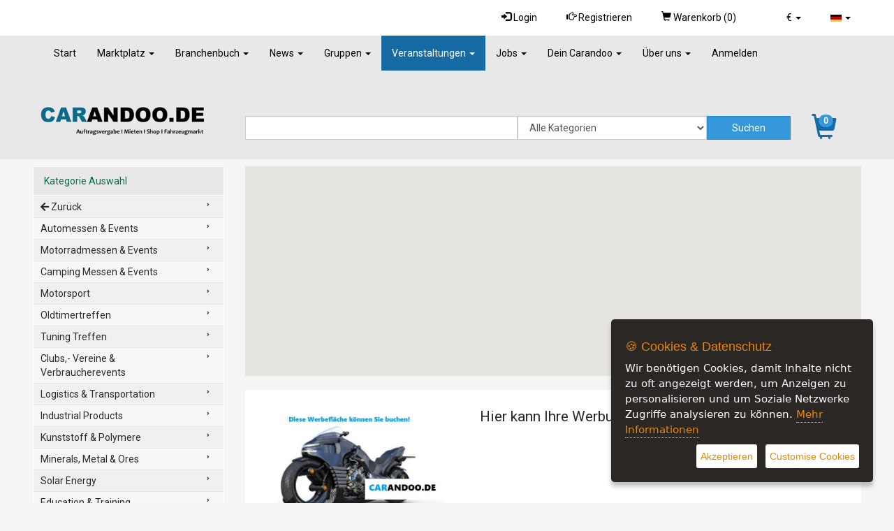

--- FILE ---
content_type: text/html; charset=UTF-8
request_url: https://www.carandoo.de/de/veranstaltungen/65420
body_size: 15445
content:
<!DOCTYPE html>
<html lang="de">
<head>
    <title>Events aus dem Bereich Industrial Engineering -  - carandoo</title>
    <meta http-equiv="content-type" content="text/html; charset=UTF-8"/>
    <meta name="description" content="events">
<meta name="keywords" content="Industrial Engineering">
<meta name="robots" content="index,follow" />
    <meta name="revisit-after" content="1 weeks">
<meta name="audience" content="Alle">
    
<meta name="viewport" content="width=device-width, initial-scale=1.0">


    
        <link rel="stylesheet" type="text/css" href="/de/sys/Api/Plugins/CookieSettings/lib/css/ihavecookies.css">
        <!-- Header -->
    
    

    <link rel="stylesheet" type="text/css" href="/de/cache/design/resources/de/lib/jqueryui/css/theme/jqueryui.css" />
<link rel="stylesheet" type="text/css" href="/de/cache/design/resources/de/css/design.css?ver=1076" />
<link rel="stylesheet" type="text/css" href="/de/cache/design/resources/de/css/user.css?ver=1076" />
<link href="/de/cache/design/resources/de/lib/bootstrap-select/css/bootstrap-select.min.css" rel="stylesheet" type="text/css">

<!--[if lt IE 9]>
<script src="http://html5shim.googlecode.com/svn/trunk/html5.js"></script>
<![endif]-->
<script src="/de/cache/design/resources/de/lib/jquery/jquery.js"></script>
<script src="/de/sys/misc.js?ver=1076" type="text/javascript"></script>
<script type="text/javascript" src="/de/cache/design/resources/de/js/marktplatz.js?ver=1076"></script>
<script src="/de/cache/design/resources/de/lib/jqueryui/js/jqueryui.min.js"></script>
<script src="/de/cache/design/resources/de/lib/bootstrap3/js/bootstrap.min.js"></script>
<script src="/de/cache/design/resources/de/lib/bootstrap-select/js/bootstrap-select.min.js"></script>
<script src="/de/cache/design/resources/de/lib/bootstrap-select/js/i18n/defaults-de_DE.js"></script>


    
</head>
<body>
    
<nav class="navbar navbar-default navbar-fixed-top" role="navigation" id="headerMenline">
    <div class="container">
        <div class="navbar-collapse" id="navbarCollapseMenline">
        
        
            
                
                <ul class="nav navbar-nav navbar-right">
                    
<li class="dropdown" data-action="dropdown-currency">
  <a href="#" class="dropdown-toggle" data-toggle="dropdown" role="button" aria-haspopup="true" aria-expanded="false">
      <span class="dropdown-currency-symbol">&euro;</span>
      <span class="caret"></span>
  </a>
  <ul class="dropdown-menu dropdown-menu-sm">
      <li class="active" data-value="EUR" data-symbol="&euro;">
  <a href="#">&euro; - EUR</a>
</li>
<li data-value="USD" data-symbol="$">
  <a href="#">$ - USD</a>
</li>

  </ul>
</li>

                    <li class="dropdown">
                      <a href="#" class="dropdown-toggle" data-toggle="dropdown" role="button" aria-haspopup="true" aria-expanded="false">
                          <img src="/de/gfx/lang.de.gif" alt="aktuelle Sprache" />
                          <span class="caret"></span>
                      </a>
                      <ul class="dropdown-menu dropdown-menu-sm">
                          <li class="active">
  <a href="/de/veranstaltungen/65420">
    <img src="/de/gfx/lang.de.gif" alt="Umschalten auf andere Sprache" />
    Deutsch
  </a>
</li>
<li>
  <a href="/en/calendar_events/calendar_events,65420.htm">
    <img src="/de/gfx/lang.en.gif" alt="Umschalten auf andere Sprache" />
    Englisch
  </a>
</li>

                      </ul>
                    </li>
                </ul>
                
            
            <ul class="nav navbar-nav navbar-right">
                <li>
                    <a class="dropdown-toggle" href="#login" data-toggle="dropdown" aria-expanded="false">
                        <span class="glyphicon glyphicon-log-in"></span>
                        Login
                    </a>
                    <div id="loginDropdownDialog" class="dropdown-menu" role="menu">
                        <form method="post" action="/de/login.php" class="form">
                            <input type="hidden" name="_CSRF_TOKEN" value="b2eda86d7fcee020f90f2a30005998eca0fca3306d29d066ea4b6f79cc9cc1e9" />
                            <input name="forward" value="login" type="hidden" />
                            <div class="form-group">
                                <label for="loginUserInput">Benutzername / E-mail</label>
                                <input class="form-control design-input-svg-user" type="text" name="user" id="loginUserInput" />
                            </div>

                            <div class="form-group">
                                <label for="loginUserPass">Passwort</label>
                                <input class="form-control design-input-svg-locked" type="password" name="pass" id="loginUserPass" />
                            </div>

                            <div class="checkbox">
                                <label>
                                    <input type="checkbox" name="stay" value="1"> eingeloggt bleiben ?
                                </label>
                            </div>
                            <button class="btn btn-default" type="submit">
                                Login
                            </button>
                            <a href="/de/register/" class="btn btn-default">
                                Sind Sie neu?
                            </a>



                        </form>
                        <ul class="list-unstyled">
                            <li>
                                <a class="newpw" href="/de/login/lostpassword">Passwort vergessen?</a>
                            </li>
                        </ul>
                        


                    </div>
                </li>
                <li>
                    <a title="Registrieren" href="/de/register/">
                        <span class="glyphicon glyphicon-hand-right"></span>
                        Registrieren
                    </a>
                </li>
                
                <li class="headerWidgetContainer" id="ShoppingCartWidget">
                    <a href="/de/marktplatz/cart.htm">
                        <span class="glyphicon glyphicon-shopping-cart"></span>
                        <span class="hidden-xs hidden-sm">
                            Warenkorb (<span id="ShoppingCartWidgetCountItems">0</span>)
                        </span>
                        
                    </a>
                </li>
                
            </ul>
        
        
        </div>
    </div>
</nav>


    <div class="design-header design-container-highlight">
    <div class="design-scroll-top">
        <a class="btn btn-default">
            <i class="glyphicon glyphicon-chevron-up"></i>
        </a>
    </div>
    
    <nav class="navbar navbar-default" role="navigation" id="headerMenuMain">
        <div class="container">
            <div class="navbar-header">
              <button type="button" class="navbar-toggle collapsed" data-toggle="collapse" data-target="#navbarCollapseMain" aria-expanded="false">
                <span class="sr-only">Toggle navigation</span>
                <span class="icon-bar"></span>
                <span class="icon-bar"></span>
                <span class="icon-bar"></span>
              </button>
            </div>
            <div class="collapse navbar-collapse" id="navbarCollapseMain">
                <ul class="nav navbar-nav">
                    
<li class=" ">
	<a href="/de/" title="KFZ Branchenbuch  | Anzeigenplattform,  online Firmeneintrag">
		Start 
	</a>
	
</li>


<li class=" dropdown ">
	<a href="/de/produkte/" title="KFZ Inserate, Auftragsvergabe, Fahrzeugmarkt, Vermieten, Dienstleistungsservice">
		Marktplatz <b class="caret"></b>
	</a>
	
	<ul class="dropdown-menu">
		<li class="visible-xs">
			<a class="dropdown-parent-nav" href="/de/produkte/" title="KFZ Inserate, Auftragsvergabe, Fahrzeugmarkt, Vermieten, Dienstleistungsservice">
				<b>Marktplatz</b>
				
				<br>
				<small class="nav-title">KFZ Inserate, Auftragsvergabe, Fahrzeugmarkt, Vermieten, Dienstleistungsservice</small>
				
			</a>
		</li>
		
	
<li class=" dropdown-submenu">
	<a href="/de/produkte/Dienstleistungen_66219" title="Dienstleistungen rund um die Fahrzeugbranche (6)">
		Dienstleistungen (6)
	</a>
	
	<ul class="dropdown-menu">
		<li class="visible-xs">
			<a class="dropdown-parent-nav" href="/de/produkte/Dienstleistungen_66219" title="Dienstleistungen rund um die Fahrzeugbranche (6)">
				<b>Dienstleistungen (6)</b>
				
				<br>
				<small class="nav-title">Dienstleistungen rund um die Fahrzeugbranche (6)</small>
				
			</a>
		</li>
		
<li class=" ">
	<a href="/de/produkte/Transportdienstleister_66147" title="Finden Sie Dienstleister und Ihre Serviceangebote  aus den Bereichen Transport &amp; Spedition &amp; Fahrdienstwesen (1)">
		Transportdienstleister (1)
	</a>
	
</li>


<li class=" ">
	<a href="/de/produkte/Catering-Unternehmen_66227" title="Wir listen Ihnen die besten Cateringunternehmen auf.  (1)">
		Catering Unternehmen (1)
	</a>
	
</li>


<li class=" ">
	<a href="/de/produkte/Eventservice-und-Personal_66237" title="Finden Sie Anbieter f&uuml;r Ihr Event, ob es der DJ , die Band, der Fotograf oder die H&uuml;pfburg ist.  (1)">
		Eventservice und Personal (1)
	</a>
	
</li>


<li class=" ">
	<a href="/de/produkte/Events--Locations_65596" title="Finden Sie die perfekte Eventlocation f&uuml;r Ihren Anlass! (2)">
		Events &amp; Locations (2)
	</a>
	
</li>


<li class=" ">
	<a href="/de/produkte/Veranstaltungsservice_65598" title="Die Spezialisten f&uuml;r Eventdekomontage, technische Installationen und Veranstaltungsservice (1)">
		Veranstaltungsservice (1)
	</a>
	
</li>


	</ul>
	
</li>


<li class=" dropdown-submenu">
	<a href="/de/produkte/Vermietung--Verleih_65151" title="Vermietungsangebote, PKW, Motorrad, Anh&auml;nger, Baumaschinen, Landmaschinen uvm. (1)">
		Vermietung | Verleih  (1)
	</a>
	
	<ul class="dropdown-menu">
		<li class="visible-xs">
			<a class="dropdown-parent-nav" href="/de/produkte/Vermietung--Verleih_65151" title="Vermietungsangebote, PKW, Motorrad, Anh&auml;nger, Baumaschinen, Landmaschinen uvm. (1)">
				<b>Vermietung | Verleih  (1)</b>
				
				<br>
				<small class="nav-title">Vermietungsangebote, PKW, Motorrad, Anh&auml;nger, Baumaschinen, Landmaschinen uvm. (1)</small>
				
			</a>
		</li>
		
<li class=" ">
	<a href="/de/produkte/Transporter_65560" title="Transporter Vermietungsangebote (1)">
		Transporter  (1)
	</a>
	
</li>


	</ul>
	
</li>




	</ul>
	
</li>


<li class=" dropdown ">
	<a href="/de/firmen/" title="Unternehmen aus der Autobranche, Hersteller, Dienstleister, Lieferanten">
		Branchenbuch <b class="caret"></b>
	</a>
	
	<ul class="dropdown-menu">
		<li class="visible-xs">
			<a class="dropdown-parent-nav" href="/de/firmen/" title="Unternehmen aus der Autobranche, Hersteller, Dienstleister, Lieferanten">
				<b>Branchenbuch</b>
				
				<br>
				<small class="nav-title">Unternehmen aus der Autobranche, Hersteller, Dienstleister, Lieferanten</small>
				
			</a>
		</li>
		
	
<li class=" dropdown-submenu">
	<a href="/de/firmen/KFZ-Service/65160" title="Unternehmen aus dem Bereich KFZ Service (1)">
		KFZ Service (1)
	</a>
	
	<ul class="dropdown-menu">
		<li class="visible-xs">
			<a class="dropdown-parent-nav" href="/de/firmen/KFZ-Service/65160" title="Unternehmen aus dem Bereich KFZ Service (1)">
				<b>KFZ Service (1)</b>
				
				<br>
				<small class="nav-title">Unternehmen aus dem Bereich KFZ Service (1)</small>
				
			</a>
		</li>
		
<li class=" ">
	<a href="/de/firmen/Mietwagenverkehr/65328" title="Unternehmen aus dem Bereich Mietwagenverkehr (1)">
		Mietwagenverkehr (1)
	</a>
	
</li>


	</ul>
	
</li>


<li class=" ">
	<a href="/de/firmen/Transport--Umzug/677" title="Unternehmen aus dem Bereich Transport &amp; Umzug (2)">
		Transport &amp; Umzug (2)
	</a>
	
</li>


<li class=" ">
	<a href="/de/firmen/Speditionen--Logistik/65713" title="Speditionen &amp; Logistik (2)">
		Speditionen &amp; Logistik (2)
	</a>
	
</li>


<li class=" ">
	<a href="/de/firmen/Fahrschulen/65330" title="Unternehmen aus dem Bereich Fahrschulen (2)">
		Fahrschulen (2)
	</a>
	
</li>


<li class=" ">
	<a href="/de/firmen/Vermietung--Verleih/65167" title="Unternehmen aus dem Bereich Vermietung &amp; Verleih (2)">
		Vermietung &amp; Verleih (2)
	</a>
	
</li>


<li class=" dropdown-submenu">
	<a href="/de/firmen/Locations--Events--Catering/65200" title="Unternehmen aus dem Bereich Locations &amp; Events &amp; Catering (21)">
		Locations &amp; Events &amp; Catering (21)
	</a>
	
	<ul class="dropdown-menu">
		<li class="visible-xs">
			<a class="dropdown-parent-nav" href="/de/firmen/Locations--Events--Catering/65200" title="Unternehmen aus dem Bereich Locations &amp; Events &amp; Catering (21)">
				<b>Locations &amp; Events &amp; Catering (21)</b>
				
				<br>
				<small class="nav-title">Unternehmen aus dem Bereich Locations &amp; Events &amp; Catering (21)</small>
				
			</a>
		</li>
		
<li class=" ">
	<a href="/de/firmen/Buehne-Zelt-Messestand/65211" title="Unternehmen aus dem Bereich B&uuml;hne, Zelt, Messestand (4)">
		B&uuml;hne, Zelt, Messestand (4)
	</a>
	
</li>


<li class=" ">
	<a href="/de/firmen/Catering/65155" title="Unternehmen aus dem Bereich Catering (1)">
		Catering (1)
	</a>
	
</li>


<li class=" ">
	<a href="/de/firmen/Event-Locations/65201" title="Unternehmen aus dem Bereich Event Locations (1)">
		Event Locations (1)
	</a>
	
</li>


<li class=" ">
	<a href="/de/firmen/Party-Konzepte/65210" title="Unternehmen aus dem Bereich Party Konzepte (3)">
		Party-Konzepte (3)
	</a>
	
</li>


<li class=" ">
	<a href="/de/firmen/Partyausstatter/66228" title="Partyausstatter (4)">
		Partyausstatter (4)
	</a>
	
</li>


<li class=" ">
	<a href="/de/firmen/GeschirrGlaeser-Besteck/65214" title="Unternehmen aus dem Bereich Geschirr,Gl&auml;ser, Besteck (4)">
		Geschirr,Gl&auml;ser, Besteck (4)
	</a>
	
</li>


<li class=" ">
	<a href="/de/firmen/Dekoration/65204" title="Unternehmen aus dem Bereich Dekoration (4)">
		Dekoration (4)
	</a>
	
</li>


	</ul>
	
</li>




	</ul>
	
</li>


<li class=" dropdown ">
	<a href="/de/blog/" title="News  Glossar aus der Autobranche, Redakteure, H&auml;ndler, Gewerbetreibende">
		News <b class="caret"></b>
	</a>
	
	<ul class="dropdown-menu">
		<li class="visible-xs">
			<a class="dropdown-parent-nav" href="/de/blog/" title="News  Glossar aus der Autobranche, Redakteure, H&auml;ndler, Gewerbetreibende">
				<b>News</b>
				
				<br>
				<small class="nav-title">News  Glossar aus der Autobranche, Redakteure, H&auml;ndler, Gewerbetreibende</small>
				
			</a>
		</li>
		
<li class=" ">
	<a href="/de/news/Autonews.htm" title="News aus der Autowelt">
		Autonews
	</a>
	
</li>


<li class=" ">
	<a href="/de/blog/fuer-haendler.htm" title="Unternehmensnews">
		Lieferanten
	</a>
	
</li>


<li class=" ">
	<a href="/de/news/fuer-gewerbetreibende.htm" title="News aus dem Bereich Gewerbetreibende">
		F&uuml;r Gewerbetreibende
	</a>
	
</li>


<li class=" ">
	<a href="/de/news/news-privat.htm" title="F&uuml;r private Mitglieder">
		F&uuml;r private Mitglieder
	</a>
	
</li>


<li class=" ">
	<a href="/de/blog/archiv.htm" title="Archiv">
		Archiv
	</a>
	
</li>


	</ul>
	
</li>


<li class=" dropdown ">
	<a href="/de/gruppen/" title="Gruppen">
		Gruppen <b class="caret"></b>
	</a>
	
	<ul class="dropdown-menu">
		<li class="visible-xs">
			<a class="dropdown-parent-nav" href="/de/gruppen/" title="Gruppen">
				<b>Gruppen</b>
				
			</a>
		</li>
		
	


	</ul>
	
</li>


<li class="active dropdown ">
	<a href="/de/veranstaltungen/" title="Veranstaltungen">
		Veranstaltungen <b class="caret"></b>
	</a>
	
	<ul class="dropdown-menu">
		<li class="visible-xs">
			<a class="dropdown-parent-nav" href="/de/veranstaltungen/" title="Veranstaltungen">
				<b>Veranstaltungen</b>
				
			</a>
		</li>
		
	


	</ul>
	
</li>


<li class=" dropdown ">
	<a href="/de/stellenangebote/" title="Unser Stellenmarkt">
		Jobs <b class="caret"></b>
	</a>
	
	<ul class="dropdown-menu">
		<li class="visible-xs">
			<a class="dropdown-parent-nav" href="/de/stellenangebote/" title="Unser Stellenmarkt">
				<b>Jobs</b>
				
				<br>
				<small class="nav-title">Unser Stellenmarkt</small>
				
			</a>
		</li>
		
	
<li class=" ">
	<a href="/de/stellenangebote/Assistenz--Sekretariat--Sachbearbeitung_66249" title="Jobs aus dem Bereich Assistenz / Sekretariat / Sachbearbeitung">
		Assistenz / Sekretariat / Sachbearbeitung
	</a>
	
</li>


<li class=" ">
	<a href="/de/stellenangebote/Coaching-Weiterbildung---Forschung_66250" title="Jobs aus dem Bereich Coaching/ Weiterbildung /  Forschung">
		Coaching/ Weiterbildung /  Forschung
	</a>
	
</li>


<li class=" ">
	<a href="/de/stellenangebote/Beratung--Consulting--Recht_66251" title="Jobs aus dem Bereich Beratung / Consulting / Recht">
		Beratung / Consulting / Recht
	</a>
	
</li>


<li class=" ">
	<a href="/de/stellenangebote/Einkauf--Logistik--Transport_66252" title="Jobs aus dem Bereich Einkauf / Logistik / Transport">
		Einkauf / Logistik / Transport
	</a>
	
</li>


<li class=" ">
	<a href="/de/stellenangebote/KFZ-Gewerbe_66266" title="Jobs aus dem Bereich KFZ  Gewerble">
		KFZ Gewerbe
	</a>
	
</li>


<li class=" ">
	<a href="/de/stellenangebote/Elektronik-Elektrotechnik_66267" title="Jobs aus dem Bereich Elektronik/ Elektrotechnik">
		Elektronik/ Elektrotechnik
	</a>
	
</li>


<li class=" ">
	<a href="/de/stellenangebote/Facilitymanagement--Sicherheit--Reinigung_66253" title="Jobs aus dem Bereich Facilitymanagement / Sicherheit / Reinigung">
		Facilitymanagement / Sicherheit / Reinigung
	</a>
	
</li>


<li class=" ">
	<a href="/de/stellenangebote/Finanzen--Rechnungswesen--Controlling_66254" title="Jobs aus dem Bereich Finanzen / Rechnungswesen / Controlling">
		Finanzen / Rechnungswesen / Controlling
	</a>
	
</li>


<li class=" ">
	<a href="/de/stellenangebote/Gastgewerbe--Tourismus---Freizeit_66255" title="Jobs aus dem Bereich Gastgewerbe / Tourismus  / Freizeit">
		Gastgewerbe / Tourismus  / Freizeit
	</a>
	
</li>


<li class=" ">
	<a href="/de/stellenangebote/Handwerk_66256" title="Jobs aus dem Bereich Handwerk ">
		Handwerk
	</a>
	
</li>


<li class=" ">
	<a href="/de/stellenangebote/IT--EDV_66257" title="Jobs aus dem Bereich IT / EDV">
		IT / EDV
	</a>
	
</li>


<li class=" ">
	<a href="/de/stellenangebote/Management--Geschaeftsfuehrung_66258" title="Jobs aus dem Bereich Management / Gesch&auml;ftsf&uuml;hrung">
		Management / Gesch&auml;ftsf&uuml;hrung
	</a>
	
</li>


<li class=" ">
	<a href="/de/stellenangebote/Marketing--Medien--PR--Grafik_66259" title="Jobs aus dem Bereich Marketing / Medien / PR / Grafik ">
		Marketing / Medien / PR / Grafik 
	</a>
	
</li>


<li class=" ">
	<a href="/de/stellenangebote/Solar-Photovoltaik-Technologie_65697" title="Jobs aus dem BereichSolar/ Photovoltaik Technologie">
		Solar/ Photovoltaik Technologie
	</a>
	
</li>


<li class=" ">
	<a href="/de/stellenangebote/Oeffentlicher-Dienst_66260" title="Jobs aus dem Bereich &Ouml;ffentlicher Dienst">
		&Ouml;ffentlicher Dienst
	</a>
	
</li>


<li class=" ">
	<a href="/de/stellenangebote/Personalwesen--HR_66261" title="Jobs aus dem Bereich Personalwesen / HR">
		Personalwesen / HR
	</a>
	
</li>


<li class=" ">
	<a href="/de/stellenangebote/Produktion--Fertigung_66262" title="Jobs aus dem Bereich Produktion / Fertigung">
		Produktion / Fertigung
	</a>
	
</li>


<li class=" ">
	<a href="/de/stellenangebote/Technische-Berufe--Engineering--Architektur_66263" title="Jobs aus dem Bereich Technische Berufe / Engineering / Architektur">
		Technische Berufe / Engineering / Architektur
	</a>
	
</li>


<li class=" ">
	<a href="/de/stellenangebote/Vertrieb--Handel_66264" title="Jobs aus dem Bereich Vertrieb / Handel">
		Vertrieb / Handel
	</a>
	
</li>




	</ul>
	
</li>


<li class=" dropdown ">
	<a href="/de/onlineservice/" title="Carandoo Unternehmensl&ouml;sungen">
		Dein Carandoo <b class="caret"></b>
	</a>
	
	<ul class="dropdown-menu">
		<li class="visible-xs">
			<a class="dropdown-parent-nav" href="/de/onlineservice/" title="Carandoo Unternehmensl&ouml;sungen">
				<b>Dein Carandoo</b>
				
				<br>
				<small class="nav-title">Carandoo Unternehmensl&ouml;sungen</small>
				
			</a>
		</li>
		
<li class=" ">
	<a href="/de/onlineservice/carandoo-privatuser.htm" title="Entdecke wie du Carandoo f&uuml;r dich nutzen kannst!">
		F&uuml;r Privatnutzer
	</a>
	
</li>


<li class=" ">
	<a href="/de/onlineservice/fuer-unternehmen.htm" title="Unternehmensl&ouml;sungen">
		F&uuml;r Dienstleister
	</a>
	
</li>


<li class=" ">
	<a href="/de/onlineservice/unternehensaccount.htm" title="Schau welche Accountfunktionen dir Carandoo bietet!">
		Unternehmensaccount
	</a>
	
</li>


<li class=" ">
	<a href="/de/onlineservice/carandoo_fuer_lieferanten.htm" title="Branchenbuch KFZ Lieferanten. Die einfache Lieferantensuche f&uuml;r Unternehmen">
		F&uuml;r Lieferanten
	</a>
	
</li>


<li class=" ">
	<a href="/de/onlineservice/frachtenboerse_lagerlogistik.htm" title="Carandoo Unternehmensdienstleistungen, Frachtenb&ouml;rse &amp;Lagerlogistik">
		F&uuml;r Transport &amp; Lagerlogistik
	</a>
	
</li>


<li class=" ">
	<a href="/de/onlineservice/stellenmarkt_arbeitgeber.htm" title="F&uuml;r Arbeitgeber, Carandoo Jobpool ist cool, ver&ouml;ffentlichen Sie Ihre Stellenanzeige.">
		Stellenmarkt f&uuml;r Arbeitgeber
	</a>
	
</li>


<li class=" ">
	<a href="/de/onlineservice/benutzergruppen-info.htm" title="Welche Benutzergruppe ist f&uuml;r Ihr Unternehmen die passende?">
		Benutzergruppen&uuml;bersicht
	</a>
	
</li>


	</ul>
	
</li>


<li class=" dropdown ">
	<a href="/de/info/" title="Informationen &uuml;ber Carandoo">
		&Uuml;ber uns <b class="caret"></b>
	</a>
	
	<ul class="dropdown-menu">
		<li class="visible-xs">
			<a class="dropdown-parent-nav" href="/de/info/" title="Informationen &uuml;ber Carandoo">
				<b>&Uuml;ber uns</b>
				
				<br>
				<small class="nav-title">Informationen &uuml;ber Carandoo</small>
				
			</a>
		</li>
		
<li class=" ">
	<a href="/de/info/carandoo_unternehmen.htm" title="Carandoo der KFZ Onlinemarktplatz">
		Carandoo das Unternehmen
	</a>
	
</li>


<li class=" ">
	<a href="/de/info/internetkrimininalitaet.htm" title="Carandoo original Unternehmensites">
		Internetkriminatlit&auml;t
	</a>
	
</li>


<li class=" ">
	<a href="/de/info/impressum.htm" title="Impressum">
		Impressum
	</a>
	
</li>


<li class=" ">
	<a href="/de/info/kontakt.htm" title="So k&ouml;nnen Sie uns erreichen">
		Kontakt
	</a>
	
</li>


<li class=" ">
	<a href="/de/info/datenschutzerklaerung.htm" title="Unsere Datenschutzerkl&auml;rung f&uuml;r die Verwendung von Cookies">
		Datenschutzerkl&auml;rung 
	</a>
	
</li>


<li class=" ">
	<a href="/de/info/agb.htm" title="unsere AGB">
		Nutzungsbedingungen
	</a>
	
</li>


<li class=" ">
	<a href="/de/info/werbung.htm" title="Unsere Mediadaten">
		Werbung
	</a>
	
</li>


<li class=" ">
	<a href="/de/info/preise.htm" title="Informationen und Preisstaffelung">
		Preise
	</a>
	
</li>


	</ul>
	
</li>


<li class=" ">
	<a href="/de/register/" title="Carandoo Online KFZ Marktplatz">
		Anmelden 
	</a>
	
</li>


                </ul>
            </div>
        </div>
    </nav>
    
    <div class="container">
    
        <div class="design-header-search">
            <div class="design-header-search-logo">
                <a href="/de/" class="design-header-logo">
                    <img src="/de/cache/design/resources/de/images/logo.png" alt="carandoo" />
                </a>
            </div>
            <div class="design-header-search-form">
                <div class="headerSearchboxContainer ">
                    

<div class="design-subtpl design-header-searchform">
    <form method="post" action="/de/index.php" id="SEARCH_FORM">
        <input value="" id="SEARCH" name="PRODUKTNAME" type="hidden" />
        <input name="page" value="presearch_ajax" type="hidden" />
        <input type="hidden" name="frame" value="ajax" />
        <input type="hidden" name="skip_search_count" value="1" />

        <div class="design-header-search-form-inputs with-category">
            <div class="design-header-search-form-text">
                <input id="sfeld1" type="text" class="form-control" value="" value="" autocomplete="off"
                       onfocus="presearch_quick(this, false);" onblur="presearch_quick(this, { which: 27 });" onkeyup="presearch_quick(this, event); return false;" />
            </div>
            
            <div class="design-header-search-form-category">
                <select name="FK_KAT" class="form-control">
                    <option value="1">Alle Kategorien</option>
                    <option value="65150" >Auftragsvergabe</option>
<option value="66150" >Bewerber Talentpool</option>
<option value="66219" >Dienstleistungen</option>
<option value="65712" >Ersatzteile &amp; Lieferanten &amp; Eink&auml;ufer</option>
<option value="65152" >Fahrzeugmarkt</option>
<option value="66130" >Lagerlogistik &amp; Frachtenb&ouml;rse</option>
<option value="65151" >Vermietung | Verleih </option>
                </select>
            </div>
            
            <div class="design-header-search-form-submit">
                <input type="submit" class="btn btn-info form-control" value="Suchen" />
            </div>
        </div>

        <div id="div_offers" class="popover fade bottom in" style="display: none;">
            <div class="arrow"></div>
            <h3 class="popover-title">Suchvorschläge</h3>
            <div class="popover-content">
                <table style="position: absolute; display: none;" id="list_offers" class="list_offers" cellpadding="0"
                       cellspacing="0">
                </table>
            </div>
        </div>
    </form>

    
</div>
                </div>
            </div>
            
            <div class="design-header-search-cart" id="ShoppingCartWidget">
                <a href="/de/marktplatz/cart.htm">
                    <i class="glyphicon glyphicon-shopping-cart"></i>
                    <span id="ShoppingCartWidgetCountItems">0</span>
                </a>
            </div>
            
        </div>
    
    </div>
    
</div>



    <div id="content" class="content-calendar_events">
        
  <link rel="stylesheet" type="text/css" href="/de/cache/design/resources/de/lib/bootstrap-datepicker/css/bootstrap-datepicker3.min.css" />
  <script type="text/javascript" src="/de/cache/design/resources/de/lib/bootstrap-datepicker/js/bootstrap-datepicker.min.js"></script>
  <script type="text/javascript" src="/de/cache/design/resources/de/lib/bootstrap-datepicker/locales/bootstrap-datepicker.de.min.js"></script>
  <script type="text/javascript">
    // Default settings - Language: de
    jQuery.fn.datepicker.defaults.language = 'de';
  </script>



<div class="container">
    <div class="row design-page-with-menu design-group-details">
    <div class="design-page-content">
    


        
        
            <div id="map_google_696cd072ef6ec"></div>


        

        <div class="advertisement-box"><div class="bg-white p-3">
  <div class="row">
        <div class="col-xs-12 col-md-4 text-center  py-1"><img src="/uploads/images/media/1699480513werbung.jpg" class="img-responsive">
        </div>
        <div class="col-xs-12 col-md-5 py-1 text-center">
          <p class="lead">Hier kann Ihre Werbung stehen</p>
        </div>
        <div class="col-xs-12 col-md-3 py-3 text-right">
          <a class="btn btn-info" href="/de/info/werbung.htm" target="_blank">mehr...</a>
        </div>
  </div>
</div></div>


        <div class="text-box design-location">

            <!-- Ariadne/Location and sorting/view -->
            <div class="row">
                <div class="col-md-6 col-lg-7 clearfix">
                    <span class="text-muted">
                        
                            <span id="calendarEventResultCount"></span>
                              Veranstaltungen
                        
                    </span>
                </div>
                <div class="col-md-6 col-lg-5 text-right">
                    <div class="btn-group">
                        <a class="btn btn-default active" href="/de/veranstaltungen/65420__1___LIST">
                            <span class="glyphicon glyphicon-th-list"></span>
                        </a>
                        <a class="btn btn-default " href="/de/veranstaltungen/65420__1___BOX">
                            <span class="glyphicon glyphicon-th"></span>
                        </a>
                    </div>
                </div>
            </div>

        </div>

        
        

<div id="calendar-events-container">
	<div class="calendar fc fc-ltr">
		<table class="fc-header" style="width:100%">
			<tbody>
			<tr>
				<!--<td class="fc-header-left">
					<a id="calendarEventsDatePrev" onclick="return CalendarEventsListPrev(this);">
						<i class="glyphicon glyphicon-chevron-left"></i>
					</a>
				</td>-->
				<td class="fc-header-left ">
					<span class="fc-header-title">
						<h2>
							<span id="calendarEventsDate"></span>
                        </h2>
					</span>
				</td>
				<!--<td class="fc-header-right">
					<a id="calendarEventsDateNext" onclick="return CalendarEventsListNext(this);">
						<i class="glyphicon glyphicon-chevron-right"></i>
					</a>
				</td>-->
			</tr>
			</tbody>
		</table>

	</div>

	<div class="fc-content" id="calendarEventsContent">
		<div id="calendarEventsResultTable" class="design-row design-row-xs-1 design-row-sm-2 design-row-md-3">
		</div>
	</div>

	<table id="template_event_row" class="display-none">

	</table>

	<div id="calendarEventsResultPager">

	</div>
</div>

        

    </div>
    <div class="design-page-menu">
    
        <div class="panel panel-primary">
            <div class="panel-heading">Kategorie Auswahl</div>

            
    <div class="design-kat-list design-subtpl">
        <ul id="KAT_LIST_696cd0731a696" class="menu-box menu-box-striped">
  
<li class="level" id="boxMenuSpecial-1847">
    
    <a href="/de/veranstaltungen/" title="Events aus der KFZ Industrie">
        <i class="fa fa-arrow-left"></i>
        Zurück
    </a>
    
</li>



<li id="boxMenuSpecial-65396">
    <a href="/de/veranstaltungen/65396_Automessen--Events" title="Events aus dem Bereich Automotive Messen">
        Automessen &amp; Events
        
            
        
    </a>

    

    
</li>




<li id="boxMenuSpecial-65394">
    <a href="/de/veranstaltungen/65394_Motorradmessen--Events" title="Events aus dem Bereich Motorradmessen &amp; Events">
        Motorradmessen &amp; Events
        
            
        
    </a>

    

    
</li>




<li id="boxMenuSpecial-66305">
    <a href="/de/veranstaltungen/66305_Camping-Messen--Events" title="Camping Messen &amp; Events">
        Camping Messen &amp; Events
        
            
        
    </a>

    

    
</li>




<li id="boxMenuSpecial-65390">
    <a href="/de/veranstaltungen/65390_Motorsport" title="Events aus dem Bereich Motorsport">
        Motorsport
        
            
        
    </a>

    

    
</li>




<li id="boxMenuSpecial-65387">
    <a href="/de/veranstaltungen/65387_Oldtimertreffen" title="Events aus dem Bereich Oldtimertreffen">
        Oldtimertreffen
        
            
        
    </a>

    

    
</li>




<li id="boxMenuSpecial-65392">
    <a href="/de/veranstaltungen/65392_Tuning-Treffen" title="Events aus dem Bereich Tuning Treffen">
        Tuning Treffen
        
            
        
    </a>

    

    
</li>




<li id="boxMenuSpecial-66304">
    <a href="/de/veranstaltungen/66304_Clubs--Vereine--Verbraucherevents" title="Veranstaltungen aus dem Bereich Clubs,- Vereine &amp; Verbraucherevents">
        Clubs,- Vereine &amp; Verbraucherevents
        
            
        
    </a>

    

    
</li>




<li id="boxMenuSpecial-65395">
    <a href="/de/veranstaltungen/65395_Logistics--Transportation" title="Events aus dem Bereich Logistics &amp; Transportation">
        Logistics &amp; Transportation
        
            
        
    </a>

    

    
</li>




<li id="boxMenuSpecial-65413">
    <a href="/de/veranstaltungen/65413_Industrial-Products" title="Events aus dem Bereich Industrial Products">
        Industrial Products
        
            
        
    </a>

    

    
</li>




<li id="boxMenuSpecial-65410">
    <a href="/de/veranstaltungen/65410_Kunststoff--Polymere" title="Events aus dem Bereich Kunststoff &amp; Polymere">
        Kunststoff &amp; Polymere
        
            
        
    </a>

    

    
</li>




<li id="boxMenuSpecial-65414">
    <a href="/de/veranstaltungen/65414_Minerals-Metal--Ores" title="Events aus dem Bereich Minerals, Metal &amp; Ores">
        Minerals, Metal &amp; Ores
        
            
        
    </a>

    

    
</li>




<li id="boxMenuSpecial-65427">
    <a href="/de/veranstaltungen/65427_Solar-Energy" title="Events aus dem Bereich Solar Energy">
        Solar Energy
        
            
        
    </a>

    

    
</li>




<li id="boxMenuSpecial-65418">
    <a href="/de/veranstaltungen/65418_Education--Training" title="Events aus dem Bereich Education &amp; Training">
        Education &amp; Training
        
            
        
    </a>

    

    
</li>




<li id="boxMenuSpecial-65419">
    <a href="/de/veranstaltungen/65419_IT--Technology" title="Events aus dem Bereich IT &amp; Technology">
        IT &amp; Technology
        
            
        
    </a>

    

    
</li>




<li class="active" id="boxMenuSpecial-65420">
    <a href="/de/veranstaltungen/65420_Industrial-Engineering" title="Events aus dem Bereich Industrial Engineering">
        Industrial Engineering
        
            
        
    </a>

    

    
</li>




<li id="boxMenuSpecial-65421">
    <a href="/de/veranstaltungen/65421_Sience--Research" title="Events aus dem Bereich Sience &amp; Research">
        Sience &amp; Research
        
            
        
    </a>

    

    
</li>




<li id="boxMenuSpecial-65422">
    <a href="/de/veranstaltungen/65422_Business-Services" title="Events aus dem Bereich Business Services">
        Business Services
        
            
        
    </a>

    

    
</li>




<li id="boxMenuSpecial-65423">
    <a href="/de/veranstaltungen/65423_Chemical--Dyes" title="Events aus dem Bereich Chemical &amp; Dyes">
        Chemical &amp; Dyes
        
            
        
    </a>

    

    
</li>




<li id="boxMenuSpecial-65424">
    <a href="/de/veranstaltungen/65424_Leather--Leatherite" title="Events aus dem Bereich Leather &amp; Leatherite">
        Leather &amp; Leatherite
        
            
        
    </a>

    

    
</li>




<li id="boxMenuSpecial-65425">
    <a href="/de/veranstaltungen/65425_Petroleum-Oil--Gas" title="Events aus dem Bereich Petroleum, Oil &amp; Gas">
        Petroleum, Oil &amp; Gas
        
            
        
    </a>

    

    
</li>




<li id="boxMenuSpecial-65426">
    <a href="/de/veranstaltungen/65426_Startups--Entrepreneurship" title="Events aus dem BereichStartups &amp; Entrepreneurship">
        Startups &amp; Entrepreneurship
        
            
        
    </a>

    

    
</li>




<li id="boxMenuSpecial-65429">
    <a href="/de/veranstaltungen/65429_Landmaschinen-und-Traktoren" title="Events aus dem Bereich Landmaschinen und Traktoren">
        Landmaschinen und Traktoren
        
            
        
    </a>

    

    
</li>




<li id="boxMenuSpecial-65430">
    <a href="/de/veranstaltungen/65430_Baumaschinen" title="Events aus dem Bereich Baumaschinen">
        Baumaschinen
        
            
        
    </a>

    

    
</li>




<li id="boxMenuSpecial-65431">
    <a href="/de/veranstaltungen/65431_Software-Engineering" title="Events aus dem Bereich Software Engineering">
        Software Engineering
        
            
        
    </a>

    

    
</li>




<li id="boxMenuSpecial-65432">
    <a href="/de/veranstaltungen/65432_Nanotechnology" title="Events aus dem Bereich Nanotechnology">
        Nanotechnology
        
            
        
    </a>

    

    
</li>




<li id="boxMenuSpecial-65434">
    <a href="/de/veranstaltungen/65434_Mechatronic" title="Events aus dem Bereich Mechatronic">
        Mechatronic
        
            
        
    </a>

    

    
</li>




<li id="boxMenuSpecial-65435">
    <a href="/de/veranstaltungen/65435_Datamanagement" title="Events aus dem Bereich Datamanagement">
        Datamanagement
        
            
        
    </a>

    

    
</li>




<li id="boxMenuSpecial-65436">
    <a href="/de/veranstaltungen/65436_Global-Auto-Chips" title="Events aus dem Bereich Global Auto Chips">
        Global Auto Chips
        
            
        
    </a>

    

    
</li>




<li id="boxMenuSpecial-65417">
    <a href="/de/veranstaltungen/65417_Museum" title="Jobs im Bereich Museum">
        Museum
        
            
        
    </a>

    

    
</li>


</ul>
    
        
    
    </div>


            <div class="panel-body">
                <p>
                    <a href="/de/veranstaltungen/list">
                        alle Veranstaltungen anzeigen
                    </a>
                </p>
            </div>
        </div>
        
<div id="eventsSearch_subtpl_696cd07316685" class="design-search-base design-search-event design-subtpl">
    <div class="design-search-maximized-header px-1">
        <h3>Suchfilter</h3>
        <a href="#close" class="btn btn-default design-search-maximized-close">
            <i class="fas fa-times"></i>
        </a>
    </div>
    <form class="design-search-event-form" onsubmit="dosearch(); return false;" id="presearch" method="post" action="/de/index.php">
        <input type="hidden" name="page" value="presearch_calendar_ajax" />
        <input type="hidden" name="FK_KAT" id="FK_KAT" value="65420" />
        <input type="hidden" name="frame" value="ajax" />
        <input type="hidden" name="start" value="" />
        <input type="hidden" name="LATITUDE" value="" id="LATITUDE" />
        <input type="hidden" name="LONGITUDE" value="" id="LONGITUDE" />
        <input type="hidden" id="SEARCHURL" name="SEARCHURL" value="" />

        <div class="panel panel-primary">
            <div class="panel-heading">Suchfilter</div>

            <div class="panel-body">
                <div class="form-group" data-type="TEXT">
                    <i class="reset-button glyphicon glyphicon glyphicon-remove-circle cursor-pointer pull-right hidden"></i>
                    <label>Suche:</label>
                    <input type="text" class="form-control" id="SEARCHCALENDAREVENT" name="SEARCHCALENDAREVENT" value="" onkeyup="updateInputState(presearch);" onchange="updateInputState(presearch);" />
                </div>
                <div class="form-group" data-type="LIST">
                    <i class="reset-button glyphicon glyphicon glyphicon-remove-circle cursor-pointer pull-right hidden"></i>
                    <label>Land:</label>
                    <select id="FK_COUNTRY" name="FK_COUNTRY" autocomplete="false" data-bootstrap-select="country0" onchange="presearch();" id="COUNTRY" class="form-control" data-container="body">
<option value="">---</option>
<optgroup label="Europa &gt; Innerhalb EU">
<option value="1">Deutschland</option>
<option value="23">Frankreich</option>
<option value="12">Italien</option>
<option value="11">Luxemburg</option>
<option value="5">Niederlande</option>
<option value="3">Österreich</option>
<option value="40">Spanien</option>
</optgroup>
<optgroup label="Europa &gt; Außerhalb EU">
<option value="41">Großbritannien</option>
<option value="4">Schweiz</option>
</optgroup>
<optgroup label="Sonstige">
<option value="42">Polen</option>
</optgroup>
</select>
<script type='text/javascript'>
  jQuery('select[data-bootstrap-select=country0]').selectpicker({ liveSearch: true });
</script>

                </div>
                <div class="form-group" data-type="TEXT">
                    <i class="reset-button glyphicon glyphicon glyphicon-remove-circle cursor-pointer pull-right hidden"></i>
                    <label>PLZ:</label>
                    <input type="text" class="form-control" id="ZIP" name="ZIP" value="" onkeyup="updateInputState(presearch);" />
                </div>
                <div class="form-group" data-type="TEXT">
                    <i class="reset-button glyphicon glyphicon glyphicon-remove-circle cursor-pointer pull-right hidden"></i>
                    <label>Ort:</label>
                    <input type="text" class="form-control" id="CITY" name="CITY" value="" onkeyup="updateInputState(presearch);" />
                </div>
                <div class="form-group" data-type="LIST">
                    <i class="reset-button glyphicon glyphicon glyphicon-remove-circle cursor-pointer pull-right hidden"></i>
                    <label>Im Umkreis von:</label>
                    <select name="LU_UMKREIS" id="lu_umkreis"  onchange="presearch();" class="form-control">
    <option value="93">10 Km</option>
    <option value="75">20 Km</option>
    <option value="76">50 Km</option>
    <option value="77">100 Km</option>
    <option value="78">200 Km</option>
    <option value="79">500 Km</option>
    <option value="80">800 Km</option>
  </select>
                </div>
                
                <div class="form-group" data-type="DATE">
                    <i class="reset-button glyphicon glyphicon glyphicon-remove-circle cursor-pointer pull-right hidden"></i>
                    <label>Datum:</label>

                    <div class="input-group input-daterange" id="STAMP_RANGE">
                      <input class="form-control" type="text" id="STAMP_END_GT" name="STAMP_END_GT" value="18.01.2026" />
                      <span class="input-group-addon">Bis</span>
                      <input class="form-control" type="text" id="STAMP_START_LT" name="STAMP_START_LT" value="" />
                    </div>
                </div>
                

                <div class="design-search-footer">
                    <input class="btn btn-primary btn-search-submit form-control" type="submit" id="ASB" value="Ergebnisse anzeigen" />
                </div>
            </div>
        </div>
    </form>
    
    
</div>

    
        
<div>
    <div class="alert alert-info">
  <p class="lead">Veröffentlichen Sie Ihre Firmenevents</p>
  <p>Ob Messetermine, Ausstellungen oder Märkte. Hier können Sie Ihren Termin publizieren</p>
  <p>
    <a href="/de/register/" target="_blank">Jetzt Anmelden</a></p>  
  
</div>

<div class="advertisement-box"><div class="bg-white p-1">
  <div class="row">
        <div class="col-xs-12 text-center  py-1"><img src="/uploads/images/media/1699480513werbung.jpg" class="img-responsive">
        </div>
        <div class="col-xs-12 py-1 text-center">
          <p class="lead">Hier kann Ihre Werbung stehen!</p>
        </div>
        <div class="col-xs-12 py-1 text-right">
          <a class="btn btn-inverted btn-block" href="/de/info/werbung.htm" target="_blank" title="Carandoo Marketing">mehr...</a>
        </div>
  </div>
</div></div>
</div>

    </div>
</div>
</div>
    </div>

    

<div id="system_loading_modal" class="modal fade" style="display:none;">
  <div class="modal-dialog">
    <div class="modal-content">
      <div class="modal-header">
          <button type="button" class="close" data-dismiss="modal" aria-hidden="true">&times;</button>
          <h3 align="center">Wird geladen... Bitte warten Sie.</h3>
      </div>
      <div class="modal-body">
          <p align="center">
              <img src="/de/gfx/ajax-loader.gif" alt="waiting">
          </p>
      </div>
    </div>
  </div>
</div>



    

<div id="footer">
    <div class="container">
        <div class="row">
  <div class="col-xs-6 col-md-3">
    <div class="design-content-box bg-muted pb-5">
      <p><b>Noch Fragen?</b></p>
      <p>Sie erreichen uns unter </p>
      <p class="lead">
        <i class="far fa-envelope-open"></i> kontakt@carandoo.de
      </p>
      <p class="lead">
        <i class="fas fa-phone-volume"></i> <a href="tel:01783411943">DE  +49 01783411943</a>
      </p>
    </div>
  </div>
  <div class="col-xs-6 col-md-3">
    <div class="design-content-box bg-muted pb-5">
      <p><b>Präsentieren Sie Ihr Unternehmen auf unserem Marktplatz</b><p>
      <p align="center"><a href="/de/register/">
        <img src="/de/cache/design/resources/de/images/badge.png" class="img-responsive"></a>
      </p>
    </div>
  </div>
  <div class="col-xs-12 col-md-6">
    <div class="design-content-box bg-muted pb-5">
      <p>
        Nutzen Sie unsere vielfältigen Unternehmenslösungen. 
        Starte Sie noch heute voll durch und stellen Sie Ihren Service auf unserem Marktplatz ein.
      </p>
      <p>Wir bieten Ihnen faire Konditionen ohne wenn und aber!.</p>
      <br><br>
      <img src="/de/cache/design/resources/de/images/my_payment.png" class="img-responsive">
    </div>
  </div>
</div>

<div class="row">
  <div class="col-xs-12 col-sm-3">
    <p><b>2025 <font color="#16a2de">CAR</font>ANDOO.DE © |  ALLE RECHTE VORBEHALTEN</b></p>
    <p>LOKAL - <b>ONLINE</b> - ÜBERALL </p>
    <p>KFZ-Branchenbuch mit erweiterten Dienstleistungsangeboten<br />Gewerblich | Privat</p>
    <li><a title="so erreichen Sie uns" href="/de/info/kontakt.htm">Kontakt</a></li>
     <li><a title="Carandoo das Unternehmen"href="/de/info/">Über uns</a></li>
      <li><a title="Finden Sie schnell Anzeigeninserate über die Schnellsuche" href="/de/faq/">Anzeigensuche</a></li>
      <li><a href="/de/shopverzeichnis/">Shopverzeichnis</a></li>
  </div>
  <div class="col-xs-12 col-sm-3">
    <ul>
      <p><b>Entdecke <font color="#16a2de">CAR</font>ANDOO Unternehmenslösungen</b></p>
      <li><a title="Firmeneintrag starten: erhöhen Sie Ihre Reichweite!" href="https://www.carandoo.de/de/firmen/">Branchenbuch </a></li>
      <li><a title="Schalten Sie Ihre Werbung für potenzielle Kunden" href="https://www.carandoo.de/de/info/werbung.htm">Online Marketing </a></li>
      <li><a title="Aufträge vergeben und annehmen: Gewerblich wie Privat" href="https://www.carandoo.de/de/produkte/Auftragsvergabe_65150">Auftragsvergabe</a></li>
      <li><a title="Inserieren Sie Ihre Vermietungsangebote für Kunden" href="https://www.carandoo.de/de/produkte/Vermietung--Verleih_65151">Mieten / Verleih</a></li>
      <li><a title="Fahrzeugeangebote Gewerblich wie Privat" href="https://www.carandoo.de/de/produkte/Fahrzeugmarkt_65152">Fahrzeugmarkt</a></li>
      <li><a title="Blogglossar für potenzielle Neukunden" href="https://www.carandoo.de/de/blog/">Businessnews</a></li>
      <li><a title="Informieren Sie Kunden über Ihr Event" href="https://www.carandoo.de/de/veranstaltungen/">Veranstaltungen </a></li>
      <li><a title="Carandoo Jobpool: schalten Sie ihre Stellenanzeige" href="https://www.carandoo.de/de/stellenangebote/">Jobbörse </a></li>
          <li><a title="Arbeitgebermarketing mit Personalsuchfunktion" href="https://www.carandoo.de/de/onlineservice/stellenmarkt_arbeitgeber.htm">Bewerberdatenbank</a></li>
      <li><a title="Lieferanten schnell finden und Kontaktieren" href="https://www.carandoo.de/de/produkte/Lieferanten--Einkaeufer_65712">Lieferantenverzeichnis </a></li>
    </ul>
  </div>
  <div class="col-xs-6 col-sm-3">
    <b>Newsletter</b>
   <p>
<div>
    Zum Newsletter anmelden
        <br/>

        <form action="/de/info/newsletter.htm" method="post">
            <div class="input-group">
                <span class="input-group-addon">@</span>
                <input name="EMAIL" class="form-control" type="text" value="" placeholder="Emailadresse"
                       required="required" type="email"/>
            </div>
            
            <div class="radio">
                <label>
                    <input checked="checked" name="mode" type="radio" id="optionsRadios1" value="optin"/>
                    Newsletter bestellen
                </label>
            </div>

            <div class="radio">
                <label>
                    <input name="mode" type="radio" id="optionsRadios2" value="optout"/>
                    Newsletter kündigen
                </label>
            </div>

            <input type="submit" value="Bestellen" class="btn btn-success"/>
        </form>
</div>
</p>
  </div>
  <div class="col-xs-6 col-sm-3">
    <p align="center">
    <a title="Carandoo" href="http://www.carandoo.de/">
      <img class="img-responsive" src="/de/cache/design/resources/de/images/logo_footer.png"/>
    </a>
     </p>
     <p>Jetzt auf unserer Seite:
      <a title="Useronline" href="/de/useronline/">
        12
      </a> 
    </p>
    
<div>
    
</div>

  </div>
</div>
   <center>  <font size="-2"> Die auf dieser Seite verwendeten Produktbezeichnungen, Namen und Warenbezeichnungen sind Eigentum der jeweiligen Firmen. </font> </center>
   <center>  <font size="-2"> Mit der Benutzung dieser Seite erkennen Sie unsere  <a href="https://www.carandoo.de/de/info/agb.htm"><font color="#16a2de"><b>AGB</b></font></a> und die <a href="https://www.carandoo.de/de/info/datenschutzerklaerung.htm"><font color="#16a2de"><b>Datenschutzerklärung</b></font></a> an. </font> </center>
   <center>  <font size="-2"> Wir übernehmen in keinem Fall eine Haftung für Schäden, die durch den Gebrauch dieser Website entstehen! </font> </center>
    </div>
</div>


    
    
        
    
    
    
        

    
    
    <script type="text/javascript" src="/de/sys/Api/Plugins/CookieSettings/lib/js/jquery.ihavecookies.min.js"></script>
<script type="text/javascript">var cookieOptions = {
    title: '&#x1F36A; Cookies & Datenschutz',
    message: 'Wir benötigen Cookies, damit Inhalte nicht zu oft angezeigt werden, um Anzeigen zu personalisieren und um Soziale Netzwerke Zugriffe analysieren zu können.',
    delay: 300,
    expires: 1,
    link: '/de/info/datenschutzerklaerung.htm',
    onAccept: function () {
        var myPreferences = $.fn.ihavecookies.cookie();
        //console.log('Yay! The following preferences were saved...');
        //console.log(myPreferences);
    },
    uncheckBoxes: false,
    acceptBtnLabel: 'Akzeptieren',
    moreInfoLabel: 'Mehr Informationen',
    allCookiesTitle: 'Alle akzeptieren',
    cookieTypesTitle: 'Cookies auswählen',
    fixedCookieTypeLabel: 'Notwendige',
    fixedCookieTypeDesc: 'Systeminterne Cookies ohne Tracking.',
    cookieTypes: [
      
      
    ]
}

$(function () {

    $('body').ihavecookies(cookieOptions);
    $('#ihavecookiesBtn').on('click', function () {
        $('body').ihavecookies(cookieOptions, 'reinit');
    });
    if ($.fn.ihavecookies.preference('analytics') === true) {
        $('body').append( $('#ihavecookies-script-analytics').html() );
    }
    if ($.fn.ihavecookies.preference('marketing') === true) {
        $('body').append( $('#ihavecookies-script-marketing').html() );
    }
});
</script>
<script id="ihavecookies-script-analytics" type="text/html"></script>
<script id="ihavecookies-script-marketing" type="text/html"></script>
<script type="text/javascript">ebizGoogleMapLoad('https://maps.googleapis.com/maps/api/js?language=de&key=AIzaSyCybY0ixddjk5w8llBHXnY0DykV6rI3_rA');</script>
<script type="text/javascript">
jQuery(function() {
  log_statistics_hash();
});
</script>
    
    <!--
    <script src="/de/cache/design/resources/de/js/less.min.js" type="text/javascript"></script>
    -->
    
    <script type="text/javascript" src="/de/js/jquery-tooltip.js"></script>
    <script type="text/javascript" src="/de/cache/design/resources/de/js/ad.js"></script>
    
    <script type="text/javascript">
        var ebiz_trader_baseurl = '/de/';
    
        $(function() {
            $("#dialog").dialog( { autoOpen: false } );
            $("#dialog").dialog( "option", "width", 860 );
            
            $.fn.selectpicker.Constructor.DEFAULTS.windowPadding = [60, 0, 0, 0];
        });
    
    </script>
    <!-- Ihre Skripte hier definieren -->


    <script type="text/javascript">
    jQuery(function() {

        LinkReminderLoad();

        // Focus username field on click
        jQuery("[data-toggle=dropdown][href=#login]").click(function(e) {
            // Execute after event was handled (login dialog was shown)
            window.setTimeout(function() {
                // Focus username field
                jQuery("#loginDropdownDialog input[name=user]").focus();
            });
        });
        // Prevent login menu from closing on clicks
        jQuery("#loginDropdownDialog").click(function(e) {
            e.stopPropagation();
        });
    });
    </script>


    <script type="text/javascript">
    jQuery(function() {

        // Currency change
        jQuery("[data-action=\"dropdown-currency\"] li[data-value]").click(function(e) {
            let dropdown = jQuery(this).closest("[data-action=\"dropdown-currency\"]");
            let currencyIso = jQuery(this).attr("data-value");
            let currencySymbol = jQuery(this).attr("data-symbol");
            jQuery.post("/de/index.php?page=system&feature=currency", "currency="+encodeURIComponent(currencyIso), function(result) {
                if (result.success) {
                    dropdown.find(".dropdown-currency-symbol").html( currencySymbol );
                    document.location.reload();
                }
            });
        });

    });
    </script>

<script type="text/javascript">
    jQuery(function() {
        var searchPending = false;
        jQuery("#SEARCH_FORM").off("submit");
        jQuery("#SEARCH_FORM").submit(function() {
            if (searchPending == false) {
                searchPending = jQuery.ajax({
                    url: $("#SEARCH_FORM").attr('action'),
                    type: 'POST',
                    data: $('#SEARCH_FORM').serialize(),
                    dataType: 'json',
                    success: function (json) {
                        location.href = '/de/marktplatz/marktplatz,' + json["ID_KAT"] + ',Suchergebniss,' + json["HASH"] + '.htm';
                    }
                });
            }
            return false;
        });
    })
</script>

    

    
    <script type="text/javascript">
    ebizGoogleMapCallback(function() {
        jQuery("#map_google_696cd072ef6ec").ebizSubtplLazyload({
            name: "map_google_696cd072ef6ec",
            settings: {"markers":[],"height":"300px","width":"100%"},
            customLoader: function (element, configuration, callback) {
                var settings = configuration.settings;
                jQuery(element).css({
                    "height": settings.height,
                    "width": settings.width
                });
                var mapCenterLat = 0.0;
                var mapCenterLon = 0.0;
                if (settings.markers.length > 0) {
                    mapCenterLat = settings.markers[0].LATITUDE;
                    mapCenterLon = settings.markers[0].LONGITUDE;
                }
                var mapCenter = new google.maps.LatLng(mapCenterLat, mapCenterLon);
                var mapOptions = {
                    zoom: 13,
                    zoomMax: 13,
                    center: mapCenter,
                    mapTypeId: google.maps.MapTypeId.ROADMAP
                };
                var map = new google.maps.Map(element, mapOptions);
                var mapBounds = null;
                var infoWindow = new google.maps.InfoWindow({
                    content: "Loading..."
                });
                for (var markerIndex = 0; markerIndex < settings.markers.length; markerIndex++) {
                    var markerData = settings.markers[markerIndex];
                    var latlng = new google.maps.LatLng(markerData.LATITUDE, markerData.LONGITUDE);
                    var marker = new google.maps.Marker({
                        position: latlng,
                        map: map
                    });
                    marker.DATA = markerData;
                    if (mapBounds === null) {
                        mapBounds = new google.maps.LatLngBounds(marker.position, marker.position);
                    } else {
                        mapBounds.extend(marker.position);
                    }
                    if (typeof markerData.TOOLTIP != "undefined") {
                        google.maps.event.addListener(marker, 'click', function () {
                            infoWindow.close();
                            infoWindow.setContent(markerData.TOOLTIP);
                            infoWindow.open(map, marker);
                        });
                    } else {
                        google.maps.event.addListener(marker, 'click', function () {
                            var markerClicked = this;
                            if (typeof markerClicked.TOOLTIP == "undefined") {
                                markerClicked.TOOLTIP = "";
                                var markerPostData = "DATA=html&WIDTH=300&HEIGHT=100"
                                  +"&TYPE="+encodeURIComponent(markerClicked.DATA.TYPE)
                                  +"&ID="+encodeURIComponent(markerClicked.DATA.ID)+"";
                                jQuery.post("/de/system/googlemapsmarker.htm", markerPostData, function(result) {
                                    if (result.success) {
                                        markerClicked.TOOLTIP = result.data.join("");
                                        infoWindow.close();
                                        infoWindow.setContent(markerClicked.TOOLTIP);
                                        infoWindow.open(map, markerClicked);
                                    }
                                });
                            } else {
                                infoWindow.close();
                                infoWindow.setContent(markerClicked.TOOLTIP);
                                infoWindow.open(map, markerClicked);
                            }
                        });
                    }
                }
                if ((mapBounds !== null) && (settings.markers.length > 1)) {
                    map.fitBounds(mapBounds);
                }
            }
        });
    });
    </script>

	<link rel="stylesheet" type="text/css" href="/de/cache/design/resources/de/js/fullcalendar/fullcalendar.css">

	<script type="text/javascript">
		var showListSinceDate = new Date(1768690800000);
		var showListUntilDate = false;

		function CalendarEventsDateFormat(targetDate) {
			var dateY = targetDate.getFullYear();
			var dateM = targetDate.getMonth()+1;
			var dateD = targetDate.getDate();
			var dateStr =
				(dateD.length == 1 ? "0"+dateD : dateD)+"."+
				(dateM.length == 1 ? "0"+dateM : dateM)+"."+
				dateY;
			return dateStr;
		}

		function CalendarEventsListNext(link) {
			if (jQuery(link).is("a[href]")) {
				//return true;
			}
			showListSinceDate.setMonth(showListSinceDate.getMonth() + 1);
			showListSinceDate.setDate(1);
			CalendarEventsListShowMonth(showListSinceDate);
			return false;
		}

		function CalendarEventsListPrev(link) {
			if (jQuery(link).is("a[href]")) {
				//return true;
			}
			showListSinceDate.setMonth(showListSinceDate.getMonth() - 1);
			showListSinceDate.setDate(1);
			CalendarEventsListShowMonth(showListSinceDate);
			return false;
		}

		function CalendarEventsListShowMonthViewActive(startDate, endDate) {
			if ((endDate == false) || (startDate.getDate() != 1)) {
				return false;
			}
			var targetMonthEnd = new Date(startDate);
			targetMonthEnd.setMonth(targetMonthEnd.getMonth() + 1);
			targetMonthEnd.setDate(targetMonthEnd.getDate() - 1);
			if (endDate.getTime() != targetMonthEnd.getTime()) {
				return false;
			}
			return true;
		}

		function CalendarEventsListShowMonth(targetMonth) {
			var targetMonthEnd = new Date(targetMonth);
			targetMonthEnd.setMonth(targetMonthEnd.getMonth() + 1);
			targetMonthEnd.setDate(targetMonthEnd.getDate() - 1);
			CalendarEventsLoadData(targetMonth, targetMonthEnd);
			if (jQuery("#presearch").length > 0) {
				jQuery("#STAMP_END_GT").val( CalendarEventsDateFormat(targetMonth) );
				jQuery("#STAMP_START_LT").val( CalendarEventsDateFormat(targetMonthEnd) );
				presearch();
			}
		}

		function CalendarEventsListToday() {
			showListSinceDate = new Date();
			CalendarEventsLoadData(showListSinceDate);
			var dateY = showListSinceDate.getFullYear();
			var dateM = showListSinceDate.getMonth()+1;
			var dateD = showListSinceDate.getDate();
			var dateStr =
				(dateD.length == 1 ? "0"+dateD : dateD)+"."+
				(dateM.length == 1 ? "0"+dateM : dateM)+"."+
				dateY;
			jQuery("#STAMP_START_GT").val(dateStr);
			presearch();
		}

		function CalendarEventsLoadData(startDate, endDate, page, perPage) {
        page = (typeof page == "undefined" ? 1 : page);
        perPage = (typeof perPage == "undefined" ? 10 : perPage);

        jQuery.ajax({
            url: '/de/index.php?page=calendar_events_ajax&frame=ajax',
            data: {
                list_start: Math.floor((startDate.getTime() / 1000)),
                list_end: "false",//((typeof endDate == "undefined") || (endDate == false) ? false : Math.floor((endDate.getTime()/1000))),
                DO: 'FETCH_EVENTS',
                TYPE: 'DEFAULT',
                CATEGORY: '65420',
                PRIVACY: '',
                FK_REF: '',
                FK_REF_TYPE: '',
                FK_USER: '',
                SEARCHCALENDAREVENT: '',
                FK_COUNTRY: '',
                ZIP: '',
                CITY: '',
                LATITUDE: '',
                LONGITUDE: '',
                LU_UMKREIS: '',
                SEARCHHASH: '',
                SORT_BY: 'STAMP_START',
                SORT_DIR: 'ASC',
                AS_OBJECT: 1,
                PAGE_REF: 'calendar_events',
                PAGE_CUR: page,
                PAGE_ITEMS: perPage
            },
            success: function (result) {
                var resultHtml = "";

                jQuery("#calendarEventResultCount").html(result.all);
                if (result.length > 25) {
                    jQuery("#calendarEventsDateAt").show();
                    jQuery("#calendarEventsDateFrom").hide();
                }
                jQuery.each(result, function (key, event) {
                    var template = 	'<div class="design-row-item">'+
											'<div class="row">'+
											'<div class="col-xs-12"><div class="bg-white p-1">'+
											'<h3><a href="%EVENT_URL%">%TITLE%</a>%RATING_AVG%</h3><br><p class="pull-right">%IMAGE_HTML%</p><p><b>%STAMP_START% <br> %STAMP_END%</b></p>'+
											'<p>%LOCATION%<br>%ZIP% %CITY%</p>'+
											'<p><span class="muted">%SHORT_DESCRIPTION%</span></p>'+
											'<a class="btn btn-default" href="%EVENT_URL_DL%"><i class="glyphicon glyphicon-calendar"></i>Termin herunterladen</a>'+
											'</div></div>'+
											'</div>'+
											'</div>'

                    template = template.replace(/%TITLE%/, jQuery("<div>").text(event.title).html());
										if (event.RATING_AVG > 0) {
											template = template.replace(/%RATING_AVG%/, '<br><img src="/de/gfx/stars_' + event.RATING_AVG + '.png" class="design-comment-ratings-label" />');
										} else {
											template = template.replace(/%RATING_AVG%/, '');
										}

                    template = template.replace(/%SHORT_DESCRIPTION%/, jQuery("<div>").text(event.DESCRIPTION_SHORT).html());
                    template = template.replace(/%ID_CALENDAR_EVENT%/, event.ID_CALENDAR_EVENT);
                    template = template.replace(/%LOCATION%/, jQuery("<div>").text(event.LOCATION).html());
                    template = template.replace(/%ZIP%/, jQuery("<div>").text(event.ZIP).html());
                    template = template.replace(/%CITY%/, jQuery("<div>").text(event.CITY).html());
                    template = template.replace(/%STAMP_START%/, event.STAMP_START_FORMATTED);
                    template = template.replace(/%STAMP_END%/, event.STAMP_END_FORMATTED);
                    template = template.replace(/%EVENT_URL%/, event.EVENT_URL);
                    template = template.replace(/%EVENT_URL_DL%/, event.EVENT_URL_DL);
                    if (typeof event.IMAGE_SRC_THUMB != "undefined") {
                        template = template.replace(/%IMAGE_HTML%/, '<img src="' + event.IMAGE_SRC_THUMB + '" />');
                    } else {
                        template = template.replace(/%IMAGE_HTML%/, "");
                    }

                    resultHtml += template;
                });

                jQuery("#calendarEventsResultTable").html("").html(resultHtml);
                jQuery("#calendarEventsResultPager").html("").html(result.pager);
                jQuery("#calendarEventsResultPager [data-page]").click(function (e) {
                    e.preventDefault();
                    var page = jQuery(this).data("page");
                    CalendarEventsLoadData(startDate, endDate, page, perPage);
                });

                if (CalendarEventsListShowMonthViewActive(startDate, endDate)) {
                    var monthIndex = startDate.getMonth();
                    var yearCurrent = startDate.getFullYear();
                    var monthIndexPrev = (monthIndex > 0 ? monthIndex - 1 : 11);
                    var yearPrev = (monthIndex > 0 ? yearCurrent : yearCurrent - 1);
                    var monthIndexNext = (monthIndex < 11 ? monthIndex + 1 : 0);
                    var yearNext = (monthIndex < 11 ? yearCurrent : yearCurrent + 1);
                    //jQuery("#calendarEventsDate").html(ebizDateTranslations['months'][monthIndex] + " " + yearCurrent);
                    var dateText = CalendarEventsDateFormat(startDate);
                    if (endDate != false) {
                        dateText += " bis " + CalendarEventsDateFormat(endDate);
                    } else {
                        dateText = "Ab dem " + dateText;
                    }
                    jQuery("#calendarEventsDate").html(dateText);
                    jQuery("#calendarEventsDatePrev").show().html('<i class="glyphicon glyphicon-chevron-left"></i> ' + ebizDateTranslations['months'][monthIndexPrev] + " " + yearPrev);
                    if (typeof result.linkPrev == "undefined") {
                        jQuery("#calendarEventsDatePrev").attr("href", null);
                    } else {
                        jQuery("#calendarEventsDatePrev").attr("href", result.linkPrev);
                    }
                    jQuery("#calendarEventsDateNext").show().html(ebizDateTranslations['months'][monthIndexNext] + " " + yearNext + ' <i class="glyphicon glyphicon-chevron-right"></i>');
                    if (typeof result.linkNext == "undefined") {
                        jQuery("#calendarEventsDateNext").attr("href", null);
                    } else {
                        jQuery("#calendarEventsDateNext").attr("href", result.linkNext);
                    }
                } else {
                    var dateText = CalendarEventsDateFormat(startDate);
                    if (endDate != false) {
                        dateText += " bis " + CalendarEventsDateFormat(endDate);
                    } else {
                        dateText = "Ab dem " + dateText;
                    }
                    jQuery("#calendarEventsDate").html(dateText);
                    jQuery("#calendarEventsDatePrev").attr("href", null).hide();
                    jQuery("#calendarEventsDateNext").attr("href", null).hide();
                }
            }
        });
		}

		jQuery(function() {
		
			CalendarEventsLoadData(showListSinceDate, showListUntilDate);
		
		});
	</script>

    <script type="text/javascript">
        jQuery(function() {

            dosearch = function() {
                if(jQuery("#SEARCHURL").val() != "") { location.href = jQuery("#SEARCHURL").val(); }
            };
            presearch = function() {
                if (jQuery('#CITY').val() != '' || jQuery('#ZIP').val() != '') {
                    getLatiLongi("", "", "", "",  "", function() {
                        dopresearch();
                    });
                } else {
                    jQuery("#LATITUDE, #LONGITUDE").val('');
                    dopresearch();
                }
            };
            dopresearch = function() {
                jQuery.ajax({
                    url: jQuery("#presearch").attr("action"),
                    type: 'POST',
                    data: jQuery("#presearch").serialize(),
                    dataType: 'json',
                    success: function(response) {
                        jQuery('#ASB').val('(' + response["COUNT"] + ') Treffer anzeigen');
                        if (response["COUNT"] > 0) {
                            $('#SEARCHURL').val('/de/calendar_events,'+$("#FK_KAT").val()+',' + response["HASH"] + '.htm');
                        } else {
                            $('#SEARCHURL').val('');
                        }
                    }
                });
            };

            calendarEvent_order = function(elm) {
                window.location.href = elm.value;
            };

            presearch();

            jQuery("#STAMP_RANGE").datepicker({
                clearBtn: true,
                keepEmptyValues: true,
                format: 'dd.mm.yyyy'
            }).find("input").on("changeDate change", function(event) {
                presearch();
            });

            var searchUpdateResetButton = function(form_group) {
                var searchType = jQuery(form_group).data("type");
                var isSet = false;
                switch(searchType) {
                    case 'TEXT':
                    case 'LONGTEXT':
                    case 'HTMLTEXT':
                    case 'INT':
                    case 'FLOAT':
                    case 'DATE':
                    case 'DATE_MONTH':
                    case 'DATE_YEAR':
                        jQuery(form_group).find("input").each(function() {
                            if (jQuery(this).val().trim() !== "") {
                                isSet = true;
                            }
                        });
                        break;

                    case 'LIST':
                        var select_val = jQuery(form_group).find("select").val();
                        if(select_val.trim() !== "" && select_val !== jQuery(form_group).find("select option:first").val()) {
                            isSet = true;
                        }
                        break;

                    case 'CHECKBOX':
                    case 'MULTICHECKBOX':
                    case 'MULTICHECKBOX_AND':
                    case 'VARIANT':
                        jQuery(form_group).find("input[type=checkbox]").each(function() {
                            if(jQuery(this).prop("checked")) {
                                isSet = true;
                            }
                        });
                        break;
                }
                if(isSet === true) {
                    jQuery(form_group).find(".reset-button").removeClass("hidden");
                } else {
                    jQuery(form_group).find(".reset-button").addClass("hidden");
                }
            };

            var searchResetValues = function(form_group) {
                var searchType = jQuery(form_group).data("type");
                switch(searchType) {
                    case 'TEXT':
                    case 'LONGTEXT':
                    case 'HTMLTEXT':
                    case 'INT':
                    case 'FLOAT':
                    case 'DATE':
                    case 'DATE_MONTH':
                    case 'DATE_YEAR':
                        jQuery(form_group).find("input").each(function() {
                            jQuery(this).val("")
                        });
                        break;

                    case 'LIST':
                        var select = jQuery(form_group).find("select");
                        var bootstrap_select = $(select).attr('data-bootstrap-select');
                        if(typeof bootstrap_select !== typeof undefined && bootstrap_select !== false) {
                            select.selectpicker("val", select.find("option:first").val());
                        } else {
                            select.val(select.find("option:first").val());
                        }
                        break;

                    case 'CHECKBOX':
                    case 'MULTICHECKBOX':
                    case 'MULTICHECKBOX_AND':
                    case 'VARIANT':
                        jQuery(form_group).find("input[type=checkbox]").each(function() {
                            jQuery(this).prop("checked", false);
                        });
                        break;
                }
                jQuery(form_group).find(".reset-button").addClass("hidden");
                presearch();
            };

            jQuery("#presearch").find(".form-group").each(function() {
                var form_group = jQuery(this);
                searchUpdateResetButton(form_group);
                form_group.find(".reset-button").each(function() {
                    jQuery(this).on("click", function() {
                        searchResetValues(form_group);
                    });
                });
                form_group.find("input, select").each(function() {
                    jQuery(this).on("change keyup", function() {
                        searchUpdateResetButton(form_group);
                    });
                });
            });

        });

    </script>
    
        <!-- Javascript includes -->
   	
</body>
</html>


--- FILE ---
content_type: text/javascript
request_url: https://www.carandoo.de/de/cache/design/resources/de/js/ad.js
body_size: 844
content:

/* ###VERSIONSBLOCKINLCUDE### */

function getLatiLongi(pplz,port,pcountry,pstreet,fields, handler)
{
	//alert('call to getLatiLongi()');
	if(!pcountry) {
        var countryId = "FK_COUNTRY";
        if (jQuery("#"+countryId).length == 0) {
            countryId = "SEARCH_FK_COUNTRY";
        }
		var options = jQuery('#'+countryId+' option');
		var c = options.length;
		var country = 'Deutschland';
		if(c) {
			for(i=0; i<c; i++) {
				if(options[i].selected == true) {
					country = options[i].text;
				}
			}
		}
	} else {
		country = pcountry;
	}
    if(country == '---') {
        country = 'Deutschland';
    }

	if(!pplz && (jQuery('#ZIP').length > 0)) {
		var plz = jQuery('#ZIP').val();
	} else if(typeof pplz != "undefined") {
		var plz = pplz;
	} else {
        plz = ""
    }

	if(!port && (jQuery('#CITY').length > 0)) {
		var ort = jQuery('#CITY').val();
	} else if(typeof port != "undefined") {
		ort = port;
	} else {
        ort = ""
    }

    if(!pstreet && (jQuery("#STREET").length > 0)) {
        var strasse = jQuery("#STREET").val();
    } else if(typeof pstreet != "undefined") {
        strasse = pstreet;
    } else {
        var strasse = ""
    }

    jQuery.ajax({
        url: ebiz_trader_baseurl + 'geolocation.htm',
        data: { STREET: strasse, ZIP: plz, CITY: ort, COUNTRY: country },
        type: 'POST',
        async: false,
        dataType: 'json',
        success: function(response) {
            if(response.success == true) {
                var lat = response.result.LATITUDE;
                var lon = response.result.LONGITUDE;

                if (jQuery('#ADMINISTRATIVE_AREA_LEVEL_1')) {
                    jQuery('#ADMINISTRATIVE_AREA_LEVEL_1').val(response.result.ADMINISTRATIVE_AREA_LEVEL_1);
                }
                if (jQuery('#FK_GEO_REGION')) {
                    jQuery('#FK_GEO_REGION').val(response.result.FK_GEO_REGION);
                }

                if(jQuery('#LONGI')) {
                    jQuery('#LONGI').html(lon);
                    jQuery('#LATI').html(lat);
                }
                if(!fields) {
                    if(jQuery('#LONGITUDE')) {
                        //alert($('LONGITUDE') + ' :: ' + $('LATITUDE'));
                        jQuery('#LONGITUDE').val(lon);
                        jQuery('#LATITUDE').val(lat);
                        //alert($('LONGITUDE').value + ' :: ' + $('LATITUDE').value);
                    }
                } else {
                    jQuery('#'+fields.logitude).val(lon);
                    jQuery('#'+fields.latitude).val(lat);
                }
                if (typeof showPositionMarker == 'function') {
                    showPositionMarker(lat, lon);
                }
                changed = 1;

                if(typeof handler != "undefined") {
                    handler.call(this);
                }
            } else {
                jQuery('#LONGITUDE').val(0);
                jQuery('#LATITUDE').val(0);
            }
        }
    });


}


--- FILE ---
content_type: text/javascript
request_url: https://www.carandoo.de/de/cache/design/resources/de/js/marktplatz.js?ver=1076
body_size: 25734
content:
/* ###VERSIONSBLOCKINLCUDE### */

/**
 * Definitionen
 */

ebizDateTranslations = {
    'months': [
        'Januar',
        'Februar',
        'März',
        'April',
        'Mai',
        'Juni',
        'Juli',
        'August',
        'September',
        'Oktober',
        'November',
        'Dezember'
    ],
    'days': [
        'Montag',
        'Dienstag',
        'Mittwoch',
        'Donnerstag',
        'Freitag',
        'Samstag',
        'Sonntag'
    ]
};

/**
 * Initialisierung
 */
function specialHideParentCheck(target) {
	if (typeof target == "undefined") {
		target = document;
	}
	jQuery(target).find(".specialHideParent").each(function() {
		var container = jQuery(this).closest("[data-hide-when-empty]");
		if (container.length > 0) {
			container.hide();
			if (container.is(".tab-pane")) {
				var tabId = container.attr("id");
				var tabLink = jQuery("a[href=\"#"+tabId+"\"]");
				if (tabLink.length > 0) {
					tabLink.closest("li").hide();
					var tabLinksAvailable = tabLink.closest(".nav-tabs").find(" > li:visible > a");
					if (tabLinksAvailable.length > 0) {
						tabLinksAvailable.first().tab("show");
					} else {
						tabLink.closest(".nav-tabs").nextAll(".tab-content").hide();
					}
				}
			}
		}
	});
}

jQuery(function() {
	specialHideParentCheck();
    /*
	setTimeout(function() {
		shiftWindow();
	}, 1);
	jQuery(window).scroll(shiftWindow);
	*/

    jQuery(".action-toggle-loginbox").click(function() {
        var link = jQuery(this);
        jQuery("#menlineLoginbox").css('top', (link.position().top + link.outerHeight()) + 'px');
        jQuery("#menlineLoginbox").css('left', (link.offset().left + link.outerWidth() - jQuery("#menlineLoginbox").width()) + 'px');

        jQuery("#menlineLoginbox").toggle(0, function() { });

        return false;
    });
    jQuery("#menlineLoginbox .close").click(function() { jQuery("#menlineLoginbox").hide(); } );


    jQuery(".presearch_quick_link").on('click', function() {
            jQuery("#SEARCH").val(jQuery(this).text());
            $('#div_offers').hide();
            $('#SEARCH_FORM').submit();
            return false;
    });
	jQuery(".js-popover").popover();
    jQuery(".js-popover-html").popover({ content: function() { return jQuery(this).find('script').html(); }, html: true });
	jQuery(".js-tooltip").tooltip();

    // Initialize scroll to top
    jQuery(".design-scroll-top").each(function() {
        var container = this;
        var link = (jQuery(container).is("a") ? jQuery(container) : jQuery(container).find("a"));
        var scrollCallback = function() {
            if (jQuery(document).scrollTop() > 150) {
                jQuery(container).show();
            } else {
                jQuery(container).hide();
            }
        };
        scrollCallback();
        link.click(function() {
            jQuery(document).scrollTop(0);
        });
        jQuery(document).scroll(scrollCallback);
    });

});

tooltip = null;
tooltips = new Array();


function setBlobText(element, text, show, title) {
	if (typeof title == "undefined") {
		title = "Hilfe";
	}
	jQuery(element).popover({ content: text, title: title });
	jQuery(element).popover( (show ? "show" : "hide") );
}

shiftHash = "";

function shiftWindow(event) {
	if (shiftHash != location.hash) {
		shiftHash = location.hash;
		scrollBy(0, -40);
	}
}

function updateCurrentPageContent() {
	// Inhalt der aktuellen Seite per AJAX aktualisieren
	jQuery.get(window.document.location.href, function(result) {
		var newContent = jQuery(result).find('#content');
		if (newContent.length > 0) {
			jQuery('#content').replaceWith( newContent );
		}
	});
}

var updateInputTimer = false;
function updateInputState(callback, timeout) {
	if(typeof timeout == "undefined") {
		timeout = 200;
	}

	var now = new Date();
	if (updateInputTimer != false) {
		window.clearTimeout(updateInputTimer);
	}
	updateInputTimer = window.setTimeout(callback, timeout);
}

function ShowSubtplDialog(name, parameters, beschreibung, width, height, configuration, ajaxConfiguration, callback) {
	if(typeof configuration == "undefined") {
		configuration = {};
	}
	if(typeof ajaxConfiguration == "undefined") {
		ajaxConfiguration = {};
	}
	if(typeof parameters == "undefined") {
		parameters = {};
	}
	configuration.onlyFrame = true;
	parameters.TEMPLATE = "modal";
	ajaxConfiguration.type = "POST";
	ajaxConfiguration.data = {
		NAME: name, CONFIGURATION: JSON.stringify(parameters)
	};
	var url = ebiz_trader_baseurl+"index.php?page=system&feature=load-subtpl";
	ShowDialog(url, beschreibung, width, height, configuration, ajaxConfiguration, callback);
}

function ShowDialog(url, beschreibung, width, height, configuration, ajaxConfiguration, callback) {
	if(typeof configuration == "undefined") {
		configuration = {};
	}
	if(typeof ajaxConfiguration == "undefined") {
		ajaxConfiguration = {};
	}
	if (typeof width == "undefined") {
		width = 800;
	}
	if (typeof height == "undefined") {
		height = 480;
	}

    $("#modalDialog .modal-footer").detach();

	ajaxConfiguration.url = url;
	ajaxConfiguration.success = function(response) {
        // Hide previous dialog if present
        if (!configuration.preventHide) {
            HideDialog();
        } else {
            // Remove backdrop since this wont happen without hiding
            jQuery("#modalDialog").parent().children(".modal-backdrop").remove();
        }
        // Remove previous dialog
		jQuery("#modalDialog").remove();
        // Create new dialog
		if(configuration.onlyFrame && configuration.onlyFrame == true) {
			var dialogContainer = $('<div class="modal" id="modalDialog" tabindex="-1" role="dialog">' +
				'</div>');

		} else {
			var dialogContainer = $('<div class="modal" id="modalDialog" tabindex="-1" role="dialog">' +
				'<div class="modal-dialog">' +
				'<div class="modal-content">' +
				'<div class="modal-header">' +
				'<button type="button" class="close" data-dismiss="modal" aria-hidden="true">&times;</button>' +
				'<h3 id="modalDialogTitle"></h3>' +
				'</div>' +
				'<div class="modal-body" id="modalDialogContent"></div>' +
				'</div>' +
				'</div>' +
				'</div>');
		}
		dialogContainer.appendTo("body");



		if(configuration.onlyFrame && configuration.onlyFrame == true) {
			if (jQuery(response).find(".modal-body").length == 0) {
				$("#modalDialog").html(
					'<div class="modal-dialog">' +
						'<div class="modal-content">' +
							'<div class="modal-body" id="modalDialogContent">' + response + '</div>' +
						'</div>' +
					'</div>'
				);
			} else {
				$("#modalDialog").html(response);
			}
		} else {
			$("#modalDialogTitle").html(beschreibung);
			$("#modalDialogContent").html(response);

			if($("#modalDialogContent").find("#modalFooterContainer").length > 0) {
				jQuery("#modalDialog .modal-content").append(jQuery("#modalFooterContainer").detach().html());
			}
		}
		if(width != "auto") {
			$("#modalDialog .modal-dialog").width(width + 'px');
			//$("#modalDialog").css('margin', '0 0 0 ' + -(width / 2) + 'px');
		}

		if(height != "auto") {
			$("#modalDialog .modal-dialog").height(height + 'px');

			var innerHeight = height - jQuery("#modalDialog .modal-header").outerHeight(true) - jQuery("#modalDialog .modal-footer").outerHeight(true) -30;

			$("#modalDialog .modal-body").css({ 'max-height': innerHeight + 'px', 'overflow': 'auto' });
		}


		if(configuration.beforeopen) {
			$("#modalDialog").on('show.bs.modal', configuration.beforeopen);
		}
		if(configuration.open) {
			$("#modalDialog").on('shown.bs.modal', configuration.open);
		}
		if(configuration.beforeclose) {
			$("#modalDialog").on('hide.bs.modal', configuration.beforeclose);
		}
		if(configuration.close) {
			$("#modalDialog").on('hidden.bs.modal', configuration.close);
		}

        $("#modalDialog").modal(configuration);
        $("#modalDialog").modal("show");

        if (typeof callback != "undefined") {
        	callback( $("#modalDialog") );
        }
	};

	$.ajax(ajaxConfiguration);
}
function HideDialog() {
    $("#modalDialog").modal("hide");
}


function ShowContentDialog(content, beschreibung, width, height, configuration) {
	if(typeof configuration == "undefined") {
		configuration = {};
	}

	if (typeof width == "undefined") {
		width = 800;
	}
	if (typeof height == "undefined") {
		height = 480;
	}

    // Hide previous dialog if present
    if (!configuration.preventHide) {
        HideDialog();
    } else {
        // Remove backdrop since this wont happen without hiding
        jQuery("#modalDialog").parent().children(".modal-backdrop").remove();
    }
    // Remove previous dialog
    jQuery("#modalDialog").remove();

	if(configuration.onlyFrame && configuration.onlyFrame == true) {
		var dialogContainer = $('<div class="modal" id="modalDialog" tabindex="-1" role="dialog">' +
			'</div>');

	} else {
		var dialogContainer = $('<div class="modal" id="modalDialog" tabindex="-1" role="dialog">' +
			'<div class="modal-dialog">' +
			'<div class="modal-content">' +
			'<div class="modal-header">' +
			'<button type="button" class="close" data-dismiss="modal" aria-hidden="true">×</button>' +
			'<h3 id="modalDialogTitle"></h3>' +
			'</div>' +
			'<div class="modal-body" id="modalDialogContent"></div>' +
			'</div>' +
			'</div>' +
			'</div>');
	}
	dialogContainer.appendTo("body");


	if(width != "auto") {
		$("#modalDialog .modal-dialog").width(width + 'px');
		//$("#modalDialog .modal-dialog").css('margin', '0px 0 0 '+ -(width/2) + 'px');
	}

	if(height != "auto") {
		$("#modalDialog .modal-dialog").height(height + 'px');
	}

	if(configuration.onlyFrame && configuration.onlyFrame == true) {
		$("#modalDialog").html(content);
	} else {
		$("#modalDialogTitle").html(beschreibung);
		$("#modalDialogContent").html(content);

		if($("#modalDialogContent").find("#modalFooterContainer")) {
			jQuery("#modalDialog").append(jQuery("#modalFooterContainer").html());
		}
	}
	if(configuration.beforeopen) {
		$("#modalDialog").on('show', configuration.beforeopen);
		$("#modalDialog").on('show.bs.modal', configuration.beforeopen);
	}
	if(configuration.open) {
		$("#modalDialog").on('shown', configuration.open);
		$("#modalDialog").on('shown.bs.modal', configuration.open);
	}
	if(configuration.beforeclose) {
		$("#modalDialog").on('hide', configuration.beforeclose);
		$("#modalDialog").on('hide.bs.modal', configuration.beforeclose);
	}
	if(configuration.close) {
		$("#modalDialog").on('hidden', configuration.close);
		$("#modalDialog").on('hidden.bs.modal', configuration.close);
	}

	$("#modalDialog").modal("show");
}

function SendMail(id_user, betreff, id_artikel, id_transaktion, id_order, options) {
    if (typeof options == "undefined") {
        // Default options
        options = { onlyFrame: true };
    } else {
        // Add forced options
        options.onlyFrame = true;
    }
    var urlPage = "my-neu-msg";
    if (typeof options.page != "undefined") {
        urlPage = options.page;
    }
	var url = ebiz_trader_baseurl + "index.php?page="+urlPage+"&id_user="+id_user+"&subject="+encodeURIComponent(betreff)+
		"&id_ad="+id_artikel+"&id_trans="+id_transaktion+"&id_order="+id_order+"&frame=ajax";

	ShowDialog(url, "Nachricht senden", "auto", "auto", options, {

	});
}


function openAdsRatingWindow(adSoldId, page, title) {
    if (typeof page == "undefined") {
        page = "my-marktplatz-rating";
    }
    if (typeof title == "undefined") {
    	title = "Bewerten";
	}
	ShowDialog(page+","+adSoldId+".htm?frame=ajax", title, 640, "auto");
}

function openOrderRatingWindow(adOrderId, page, title) {
    if (typeof page == "undefined") {
        page = "my-marktplatz-rating";
    }
    if (typeof title == "undefined") {
    	title = "Bewerten";
	}
	ShowDialog(page+",,"+adOrderId+".htm?frame=ajax", title, 640, "auto");
}

function openAdRatingWindow(adId, productTable, productId, dialogTitle) {
	var target = "comment";
	var params = { TABLE: "ad_master", FK: adId };
	if (typeof dialogTitle == "undefined") {
		dialogTitle = "Bewertungen";
	}
	if ((typeof productTable != "undefined") && (typeof productId != "undefined") && (productId > 0)) {
		target = "comment_ean";
		params.AD_TABLE = productTable;
		params.FK_PRODUCT = productId;
	}
	ShowSubtplDialog(target, params, dialogTitle);
}

function openCouponWindow(adOrderId, couponId, title, page) {
    if (typeof couponId == "undefined") {
    	couponId = 0;
	}
    if (typeof title == "undefined") {
    	title = "Gutscheine";
	}
    if (typeof page == "undefined") {
        page = "my-marktplatz-coupons";
    }
    if (couponId > 0) {
    	window.open(page+","+adOrderId+","+couponId+".htm?frame=ajax");
	} else {
		ShowDialog(page+","+adOrderId+","+couponId+".htm?frame=ajax", title, 1000, "auto");
	}
}

/**
 * Initialisiert den "Produkt merken"-Button einer anzeige
 * @param id_ad		ID der Anzeige
 * @param what		Schmalle fragen / ad_reminder.php ansehen
 * @param elm		Schmalle fragen / ad_reminder.php ansehen
 */
function ad_reminder(id_ad, what, elm)
{
	var id_kat = 0;
	var element = (typeof elm == 'undefined' ? '' : elm);
	var id = 'ad_reminder_'+id_ad+element;
	$.ajax({
		url: 		ebiz_trader_baseurl + 'index.php?frame=ajax&page=ad_reminder&ID_AD=' + id_ad + '&ID_KAT=' + id_kat + '&what=' + what+'&elm='+element,
		type: 		'GET',
		success: 	function(result) {
			$('#'+id).html(result);
		}
	});
    return false;
}



/**
 * Wechselst zwischen Anzeige gefällt mir und Anzeige gefällt mir nicht mehr
 * @param adId
 */
function toggleAdLike(adId, callback) {
	$.ajax({
		url: ebiz_trader_baseurl + 'marktplatz/marktplatz_anzeige_gefallen,'+adId+',toggle.htm?frame=ajax',
		dataType: 'json',
		success: function(response) {
			if(response.success == true) {
				callback.call(this, response)
			}
		}
	});
}
function getAdLikeButton(adId, button) {
	$.ajax({
		url: ebiz_trader_baseurl + 'marktplatz/marktplatz_anzeige_gefallen,'+adId+',get.htm?frame=ajax',
		dataType: 'json',
		success: function(response) {
			if(response.success == true) {
				var buttonText = jQuery(button).children("span").first();
				if (buttonText.length == 0) {
					buttonText = button;
				}
				if(response.like == true) {
					$(buttonText).html("Anzeige gefällt mir doch nicht");
				} else {
					$(buttonText).html("Anzeige gefällt mir");
				}
			}
		}
	});
}

function getAdLikeCount(adId, callback) {
	$.ajax({
		url: ebiz_trader_baseurl + 'marktplatz/marktplatz_anzeige_gefallen,'+adId+',count.htm?frame=ajax',
		dataType: 'json',
		success: function(response) {
			if(response.success == true) {
				callback.call(this, response)
			}
		}
	});
}

function showSellerInformation(userId) {
    ShowDialog("index.php?page=uprofil&SELLER_ID=" + userId + "&frame=ajax", "Verkäuferinformation");
}

function acceptOrder(orderId, callback) {
	$.ajax({
		url: ebiz_trader_baseurl + 'index.php?page=sale_handle&scope=order&do=accept&ID_AD_ORDER='+orderId+'&frame=ajax',
		dataType: 'json',
		success: callback
	});
}

function declineOrder(orderId, callback) {
	$.ajax({
		url: ebiz_trader_baseurl + 'index.php?page=sale_handle&scope=order&do=decline&ID_AD_ORDER='+orderId+'&frame=ajax',
		dataType: 'json',
		success: callback
	});
}

function updateOrderItems(orderId, formData, callback) {
	jQuery.post(
		ebiz_trader_baseurl + 'index.php?page=sale_handle&scope=order&do=updateItems&frame=ajax&ID_AD_ORDER='+orderId,
		formData, callback
	);
}

function updateOrderShipping(orderId, formData, callback) {
	jQuery.post(
		ebiz_trader_baseurl + 'index.php?page=sale_handle&scope=order&do=updateShipping&frame=ajax&ID_AD_ORDER='+orderId,
		formData, callback
	);
}

function updateOrderRating(orderId, formData, callback) {
	jQuery.post(
		ebiz_trader_baseurl + 'index.php?page=sale_handle&scope=order&do=updateRating&frame=ajax&ID_AD_ORDER='+orderId,
		formData, callback
	);
}

function updateOrderPayment(orderId, formData, callback) {
	jQuery.post(
		ebiz_trader_baseurl + 'index.php?page=sale_handle&scope=order&do=updatePayment&frame=ajax&ID_AD_ORDER='+orderId,
		formData, callback
	);
}

function updateOrderItemsView(orderId, callback) {
	$.ajax({
		url: ebiz_trader_baseurl + 'index.php?page=sale_handle&scope=order&do=itemsView&ID_AD_ORDER='+orderId+'&frame=ajax',
		success: callback
	});
}

function updateOrderPaymentView(orderId, callback) {
	$.ajax({
		url: ebiz_trader_baseurl + 'index.php?page=sale_handle&scope=order&do=paymentView&ID_AD_ORDER='+orderId+'&frame=ajax',
		success: callback
	});
}

function updateOrderShippingView(orderId, callback) {
	$.ajax({
		url: ebiz_trader_baseurl + 'index.php?page=sale_handle&scope=order&do=shippingView&ID_AD_ORDER='+orderId+'&frame=ajax',
		success: callback
	});
}

function updateOrderRatingView(orderId, callback, formData) {
	if (typeof formData == "undefined") {
		formData = "";
	}
	jQuery.post(
		ebiz_trader_baseurl + 'index.php?page=sale_handle&scope=order&do=ratingView&ID_AD_ORDER='+orderId+'&frame=ajax',
		formData, callback
	);
}

function verkauf_bestaetigen(adId, sellId, confirm) {
	var url = 'sale_handle,'+adId+','+sellId+',accept,'+(confirm ? 1 : 0)+'.htm';
	ShowDialog(url, 'Verkauf akzeptieren', 580, 480, {}, {}, function(dialog) {
		show_details(sellId);
		show_details(sellId);
	});
}

function verkauf_bestaetigen_batch(adId, confirm) {
	var url = 'sale_handle,'+adId+',,accept_batch,'+(confirm ? 1 : 0)+'.htm';
	ShowDialog(url, 'Verkäufe akzeptieren', 580, 480, {}, {}, function(dialog) {
		show_details(sellId);
		show_details(sellId);
	});
}

function verkauf_bestaetigen_post(adId, sellId) {
	if (confirm('Verkauf wirklich bestätigen?')) {
		if (typeof sellId == "undefined") {
			// Batch
			verkauf_bestaetigen_batch(adId, 1);
		} else {
			// Einzeln
			verkauf_bestaetigen(adId, sellId, 1);
		}
		show_details(sellId);
		show_details(sellId);
	}
}

function verkauf_ablehnen(adId, sellId, confirm, reason_text, disable_ad) {
	var url = 'sale_handle,'+adId+','+sellId+',decline,'+(confirm ? 1 : 0)+'.htm';
	if (confirm) {
		$.post(url, { reason: reason_text, disable: disable_ad }, function(html_ajax) {
			ShowContentDialog(html_ajax, 'Verkauf ablehnen', 580, 480);
		});
	} else {
		ShowDialog(url, 'Verkauf ablehnen', 580, 480, { });
	}
}

function verkauf_ablehnen_batch(adId, confirm, reason_text, disable_ad) {
	var url = 'sale_handle,'+adId+',,decline_batch,'+(confirm ? 1 : 0)+'.htm';
	if (confirm) {
		$.post(url, { reason: reason_text, disable: disable_ad }, function(html_ajax) {
			ShowContentDialog(html_ajax, 'Verkauf ablehnen', 580, 480);
		});
	} else {
		ShowDialog(url, 'Verkauf ablehnen', 580, 480, { });
	}
}

function verkauf_ablehnen_post(adId, sellId) {
	if (confirm('Verkauf wirklich ablehnen?')) {
		var id_reason = $("input[name=reason]:checked").attr("id");
		var disable = $("input[name=disable]:checked").length;
		var reason = "";
		if (id_reason == "reason_other") {
			reason = $("#reason_custom").val();
		} else {
			reason = $("#"+id_reason).val();
		}
		if (typeof sellId == "undefined") {
			// Batch
			verkauf_ablehnen_batch(adId, 1, reason, disable);
		} else {
			// Einzeln
			verkauf_ablehnen(adId, sellId, 1, reason, disable);
		}
	}
}

function YoutubeCheckInput(input) {
	var name = $(input).attr("name");
	var validation = $("#youtube_"+name).closest(".input-group.youtube");
	var validation_img = $("#youtube_"+name+" > img");
	var submit_button = $(validation).find("input[type=submit]");
	if (validation.length > 0) {
		var url = $(input).val();
		if (url.length > 0) {
			var matches = false;
			if (url.match(/youtu.be\/([A-Za-z0-9-_]+)(\&|$)/gi)) matches = true;
			if (url.match(/youtube.com\/watch\?.*v=([A-Za-z0-9-_]+)(\&|$)/gi)) matches = true;
			if (matches) {
				validation.attr("data-original-title", "Youtube-Link ist korrekt.");
				validation_img.attr("src", ebiz_trader_baseurl + "bilder/ok.png");
				submit_button.attr("disabled", false);
			} else {
				validation.attr("data-original-title", "Ist kein (gültiger) Youtube-Link!");
				validation_img.attr("src", ebiz_trader_baseurl + "bilder/stop_check.png");
				submit_button.attr("disabled", true);
			}
		} else {
			validation.attr("title", "Keine Eingabe.");
			validation_img.attr("src", ebiz_trader_baseurl + "bilder/ok.png");
			submit_button.attr("disabled", true);
		}
	}
}

function YoutubePlayVideo(href, width, height) {
	var width = (typeof width == "undefined" ? 400 : width);
	var height = (typeof height == "undefined" ? 300 : height);

    if($("#dialog").length == 0) {
        var dialogContainer = $('<div id="dialog" style="display: none"></div>');
        dialogContainer.insertAfter("body");
    }

	ShowContentDialog(
		'<iframe width="'+width+'" height="'+height+'" src="'+href+'" frameborder="0" allowfullscreen></iframe>',
		'Video ansehen',
		width + 30, height, {
			close: function() {
				$("#modalDialog iframe").attr("src", "about:blank");
			}
		}
	);
	return;

	$("#dialog").html('<iframe width="'+width+'" height="'+height+'" src="'+href+'" frameborder="0" allowfullscreen></iframe>');
	$("#dialog").dialog({
		width: width + 41,
		height: height + 71,
		modal: true,
		resizable: false,
		draggable: false,
		autoOpen: true,
        stack: true,
        close: function(event, ui) {
        	$(this).html("");
        }
	}).parent().show('scale', { percent: 100 }, 500, function() {
		$("#dialog iframe").removeAttr("style");
	});
	return false;
}

function TopAd(id_ad, runtime, bf_options) {
	if (typeof runtime == "undefined") {	// Optionaler parameter - Default Wert
		runtime = "";
	}
	if (typeof bf_options == "undefined") {	// Optionaler parameter - Default Wert
		bf_options = 0;
	}
	var url = ebiz_trader_baseurl + "my-ad-top,"+id_ad+","+runtime+","+bf_options+".htm";
	window.open(url, "_blank");
}

function AdToggleComments(id_ad) {
	jQuery.post(ebiz_trader_baseurl + "my-marktplatz.htm", {
		'action': 'toggleComments',
		'idAd': id_ad
	}, function(result) {
		if (result.success) {
			var dropdown = jQuery("#comment_ad_"+id_ad);
			if (result.enabled) {
				dropdown.find(".btn").addClass("btn-info");
				dropdown.find(".activeOnDisabledComments").hide();
				dropdown.find(".activeOnEnabledComments").show();
				dropdown.find(".icon-comment").addClass("icon-white");
			} else {
				dropdown.find(".btn").removeClass("btn-info");
				dropdown.find(".activeOnEnabledComments").hide();
				dropdown.find(".activeOnDisabledComments").show();
				dropdown.find(".icon-comment").removeClass("icon-white");
			}
		}
	});
}

function ClubToggleComments(id_club) {
	jQuery.post(ebiz_trader_baseurl + "my-club.htm", {
		'action': 'toggleComments',
		'idClub': id_club
	}, function(result) {
		if (result.success) {
			var dropdown = jQuery("#comment_club_"+id_club).parent();
			if (result.enabled) {
				jQuery("#comment_club_"+id_club).addClass("btn-info");
				dropdown.find(".activeOnDisabledComments").hide();
				dropdown.find(".activeOnEnabledComments").show();
				dropdown.find(".icon-comment").addClass("icon-white");
			} else {
				jQuery("#comment_club_"+id_club).removeClass("btn-info");
				dropdown.find(".activeOnEnabledComments").hide();
				dropdown.find(".activeOnDisabledComments").show();
				dropdown.find(".icon-comment").removeClass("icon-white");
			}
		}
	});
}

function CalendarEventToggleComments(id_calendar_event) {
	jQuery.post(ebiz_trader_baseurl + "my-calendar-events-add.htm", {
		'DO': 'toggle_comments',
		'ID_CALENDAR_EVENT': id_calendar_event
	}, function(result) {
		if (result.success) {
			var dropdown = jQuery("#comment_calendar_event_"+id_calendar_event).parent();
			if (result.enabled) {
				jQuery("#comment_calendar_event_"+id_calendar_event).addClass("btn-info");
				dropdown.find(".activeOnDisabledComments").hide();
				dropdown.find(".activeOnEnabledComments").show();
				dropdown.find(".icon-comment").addClass("icon-white");
			} else {
				jQuery("#comment_calendar_event_"+id_calendar_event).removeClass("btn-info");
				dropdown.find(".activeOnEnabledComments").hide();
				dropdown.find(".activeOnDisabledComments").show();
				dropdown.find(".icon-comment").removeClass("icon-white");
			}
		}
	});
}

function TopAdUpdate() {
	var check_count = jQuery("#modalDialog input[type=checkbox]").length;
	var checked_count = jQuery("#modalDialog input[type=checkbox]:checked:not(:disabled)").length;
	var runtime = jQuery("#modalDialog select[name=LU_LAUFZEIT_T]").val();
	if (((check_count == 0) || (checked_count > 0)) && (runtime > 0)) {
		jQuery("#modalDialog input[type=submit]").attr("disabled", false);
	} else {
		jQuery("#modalDialog input[type=submit]").attr("disabled", true);
	}
}

function TopAdRuntime(runtime) {
	var id_ad = jQuery("#FK_TARGET").val();
	if (id_ad > 0) {
		var bf_options = 0;
		var optionsChecked = jQuery("#modalDialog input[type=checkbox]:checked:not(:disabled)");
		for (var i = 0; i < optionsChecked.length; i++) {
			bf_options += parseInt( jQuery(optionsChecked[i]).val() );
		}
		TopAd(id_ad, runtime, bf_options);
	} else {
		alert("Fehler beim ueberpruefen der Laufzeit! Bitte wenden Sie sich an den Administrator.");
	}
}

function getRelativeLocation() {
	var urlAbs = document.location.href;
	return urlAbs.replace(/http\:\/\/[^\/]+/, "");
}

function StepsHideAllInput(parent) {
	jQuery((typeof parent == "undefined" ? "" : parent+" ")+".input-step").hide();
}

function StepsShow(index, parent) {
	// Fortschrittsbalken updaten
	var bars = jQuery((typeof parent == "undefined" ? "" : parent+" ")+".progress .progress-bar");
	for (var i = 0; i < bars.length; i++) {
		var current = jQuery(bars[i]);
		var current_index = i + 1;
		var current_desc = jQuery((typeof parent == "undefined" ? "" : parent+" ")+".progress-description .progress-desc-"+current_index);
		current.removeClass("progress-bar-success").removeClass("progress-bar-warning").removeClass("progress-bar-danger");
		current_desc.removeClass("done").removeClass("active").removeClass("pending");
		if (current_index < index) {
			current.addClass("progress-bar-success")			// Done
			current_desc.addClass("done");
		} else if (current_index == index) {
			current.addClass("progress-bar-warning")			// Active!
			current_desc.addClass("active");
		} else {
			current.addClass("progress-bar-danger");		// Pending
			current_desc.addClass("pending");
		}
	}
	// Neuen Eingabebereich einblenden
	var input = jQuery((typeof parent == "undefined" ? "" : parent+" ")+".input-step-"+index);
	StepsHideAllInput(parent);
	input.show();
}


function presearch_quick(text_element, e, do_search){
    var key = (e ? (e.which ? e.which : e.keyCode) : 0);
    var text = text_element.value;

    // Key controls
    if ((key == 13) || (key == 27) || (key == 38) || (key == 40)) {
        if (key == 13) {
            // Return
            if (row_selection >= 0) {
                text_element.value = row_list[row_selection];
            }
            $('#SEARCH').val(text_element.value);
            $('#div_offers').hide();
            $('#SEARCH_FORM').submit();
            return false;
        }
        if (key == 27) {
            // Escape
            window.setTimeout(function(){
                $('#div_offers').hide();
            }, 300);
            return;
        }
        if (key == 38)
            row_selection = row_selection - 1; // Up
        if (key == 40) {
            row_selection = row_selection + 1; // Down
        }
        if (row_selection >= row_count)
            row_selection = row_count - 1;
        if (row_selection < 0)
            row_selection = -1;

        // Update selection
        var rows = $('#list_offers > tr');
        $.each(rows, function(row, content) {
        	if (row == row_selection) {
                rows[row].className = "selected";
				text_element.value = $(content).find('a').first().html();
        	} else {
                rows[row].className = "";
        	}
        });
		$('#SEARCH').val(text_element.value);
        return;
    }
	$('#SEARCH').val(text);

    // Hack for reducing request count
    if (!do_search && (text.length >= 3)) {
        window.clearTimeout(timer_qs);
        timer_qs = window.setTimeout(function () {
            presearch_quick(text_element, false, true);
        }, 500);
        return;
    }

    if (text.length >= 2) {
        $.ajax({
            url:            ebiz_trader_baseurl + "index.php?page=artikel-suche&frame=ajax&SEARCH_AJAX=" + encodeURI(text),
            type:           'GET',
            dataType:       'json',
            success:        function(obj) {
            	// Erfolg
            	if (obj.fail || (obj.offers.length <= 0)) {
            		$('#div_offers').hide();
            	} else {
            		var table = document.createElement("table");
            		table.id = "list_offers";
            		table.className = "list_offers";
            		table.cellPadding = 0;
            		table.cellSpacing = 0;
            		table.width = "100%";
            		$('#div_offers .popover-content').html("").append(table);

            		row_count = 0;
            		row_list = new Array();

            		if (typeof obj.debug != "undefined") {
            			var debugDiv = $('#SEARCH_FORM').find(".debug-output");
            			if (debugDiv.length == 0) {
            				debugDiv = $('<div class="debug-output row"><div class="debug-output-left col-sm-6"></div><div class="debug-output-right col-sm-6"></div></div>');
            				$('#SEARCH_FORM').prepend(debugDiv);
						}
            			debugDiv.html(obj.debug);
					}

            		$.each(obj.offers, function(offer, val) {
            			var text = obj.offers[offer];
            			var row = document.createElement("tr");
            			var col = document.createElement("td");
            			var link = document.createElement("a");
            			// Click event
            			link.href = "#search:"+text;
            			link.className = "presearch_quick_link";
            			jQuery(link).click(function() {
                            jQuery('#SEARCH').val(text);
                            jQuery('#sfeld1').val(text);
							jQuery('#SEARCH_FORM').submit();
                            return false;
                        });
            			link.innerHTML = text;
            			// Add to table
            			col.appendChild(link);
            			row.appendChild(col);
            			if (row_count == row_selection)
            				row.className = "selected";
            			table.appendChild(row);
            			// Update "cache"
            			row_count = row_count + 1;
            			row_list.push(text);
            		});

            		var element_pos = $(text_element).position();
            		$('#div_offers').css({
            			'position':		"absolute",
            			'left':			(element_pos.left - 12)+"px",
            			'top':			(element_pos.top + 30)+"px",
            			'min-width':	$(text_element).outerWidth()
            		}).show().children(".popover-content").css({
            			'max-height':	"128px",
            			'overflow':		"auto"
            		});
    			}
            }
        });
    } else {
        $('#div_offers').hide();
    }

    return;
}

function searchVendorByText(search_text) {
    jQuery.ajax({
       url: ebiz_trader_baseurl + "index.php",
       type: 'POST',
       data: {
    	   page: 			'presearch_vendor_ajax',
    	   frame: 			'ajax',
    	   SEARCHVENDOR:	search_text
       },
       dataType: 'json',
       success: function(response) {
    	   var url = ebiz_trader_baseurl + 'anbieter/';
    	   if (response["COUNT"] > 0) {
    		   url = ebiz_trader_baseurl + 'anbieter/anbieter,,'+response["HASH"]+'.htm';
    	   }
    	   document.location.href = url;
       }
   });
}

function searchClubByText(search_text) {
    jQuery.ajax({
       url: ebiz_trader_baseurl + "index.php",
       type: 'POST',
       data: {
    	   page: 		'presearch_club_ajax',
    	   frame: 		'ajax',
    	   SEARCHCLUB:	search_text
       },
       dataType: 'json',
       success: function(response) {
    	   var url = ebiz_trader_baseurl + 'groups/';
    	   if (response["COUNT"] > 0) {
    		   url = ebiz_trader_baseurl + 'groups/groups,,'+response["HASH"]+'.htm';
    	   }
    	   document.location.href = url;
       }
   });
}

function searchCalendarEventsByText(search_text) {
    jQuery.ajax({
        url: ebiz_trader_baseurl + "index.php",
        type: 'POST',
        data: {
            page: 		'presearch_calendar_ajax',
            frame: 		'ajax',
            SEARCHCALENDAREVENT	:	search_text
        },
        dataType: 'json',
        success: function(response) {
        	//return;
            var url = ebiz_trader_baseurl + 'calendar_events/';
            if (response["COUNT"] > 0) {
                url = ebiz_trader_baseurl + 'calendar_events/calendar_events,,'+response["HASH"]+'.htm';
            }
            document.location.href = url;
        }
    });
}

/*
 * Google map
 */

map_loaded = false;

function showMap(self, container){
//    if (container.is(":visible")) {
//    	jQuery(self).html('Karte anzeigen');
//        container.hide();
//    } else {
//        jQuery(self).html('Karte ausblenden');
//        container.show();
        if (!map_loaded) {
        	map_loaded = true;

            var latlng = new google.maps.LatLng(jQuery("#LATITUDE").val(), jQuery("#LONGITUDE").val());
            var myOptions = {
                zoom:13,
                zoomMax:15,
                center: latlng,
                mapTypeId:google.maps.MapTypeId.ROADMAP
            };

            map = new google.maps.Map(document.getElementById(container.attr("id")), myOptions);
            marker = new google.maps.Marker({
                position:latlng,
                map:map
            });

            google.maps.event.addListener(map, 'click', function(event) {
                latlng = event.latLng;
                if (latlng != null) {
                    address = latlng;
                    geocoder.geocode( { 'latLng': latlng }, showPosition);
                }
            });
            geocoder = new google.maps.Geocoder();
        }
//    }
}

function updateMapCenter() {
    var latlng = new google.maps.LatLng(jQuery("#LATITUDE").val(), jQuery("#LONGITUDE").val());
    map.setCenter(latlng);
}

/** Cart **/
function CartAddArticle(adId, quantity, adVariantId) {
    if (typeof quantity == "undefined") {
        quantity = 1;
    }
    if (typeof adVariantId == "undefined") {
    	adVariantId = 0;
    }

    jQuery.ajax({
        url:ebiz_trader_baseurl + "marktplatz/cart.htm",
        type:'POST',
        data:{ 'ID_AD':adId, 'ID_AD_VARIANT': adVariantId, 'QUANTITY':quantity, 'DO':'ADD' },
        dataType:'json',
        success:function (response) {
            if (response.success == true) {
				if (typeof response.status != "undefined") {
					jQuery("#ShoppingCartWidgetCountItems").text(response.status.cartItemCount);
					jQuery("#ShoppingCartWidgetTotalPrice").text(response.status.cartTotalPrice);
				}

                ShowDialog(ebiz_trader_baseurl + "marktplatz/cart_item_status," + adId + "," + adVariantId + ".htm", "Der Artikel wurde in den Warenkorb gelegt", "auto", "auto");
            } else {
				if(response.err == 'mengelessthanquantity') {
					alert("Es sind leider nur noch "+response.maxQuantity+" Stück übrig. Bitte reduzieren Sie die gewünschte Menge.")
				}
			}
        }
    })
}

function CartRemoveArticle(adId, idAdVariant, callback) {
    jQuery.ajax({
        url:ebiz_trader_baseurl + "marktplatz/cart.htm",
        type:'POST',
        data:{ 'ID_AD':adId, 'ID_AD_VARIANT': idAdVariant, 'DO':'REMOVE' },
        dataType:'json',
        success:function (response) {
            if (response.success == true) {
                var numberOfArticles = parseInt(jQuery("#ShoppingCartWidgetCountItems").text());
                numberOfArticles -= 1;
                jQuery("#ShoppingCartWidgetCountItems").text(numberOfArticles);

                if(typeof callback != "undefined") {
                    callback.call(this, adId, response);
                }
            }
        }
    })
}

function AdReminderLoad(adId, elementId, inReminderText, outReminderText, inReminderTitle, outReminderTitle) {
    jQuery.ajax({
        url: 		ebiz_trader_baseurl + 'index.php?frame=ajax&page=ad_reminder&ID_AD=' + adId + '&DO=LOAD',
        type: 		'GET',
        dataType:   'json',
        success: 	function(result) {
            if(result.status) {
                jQuery('#'+elementId).html(inReminderText).attr('data-reminder', '1').attr('title',inReminderTitle);
            } else {
                jQuery('#'+elementId).html(outReminderText).attr('data-reminder', '0').attr('title',outReminderTitle);
            }
        }
    });
    return false;
}

function AdReminderToggle(adId, elementId, inReminderText, outReminderText, adTitle, adUrl, inReminderTitle, outReminderTitle) {
	if(jQuery('#'+elementId).attr('data-reminder') == '0') {
		Watchlist_addItem(adUrl, 'ad_master', adId, adTitle, null, {
			close: function() {
				AdReminderLoad(adId, elementId, inReminderText, outReminderText, inReminderTitle, outReminderTitle);
			}
		});
	} else {
		jQuery.ajax({
	        url: 		ebiz_trader_baseurl + 'index.php?frame=ajax&page=ad_reminder&ID_AD=' + adId + '&DO=TOGGLE',
	        type: 		'GET',
	        dataType:   'json',
	        success: 	function(result) {
	            if(result.status) {
	                jQuery('#'+elementId).html(inReminderText).attr('data-reminder', '1').attr('title',inReminderTitle);
	            } else {
	                jQuery('#'+elementId).html(outReminderText).attr('data-reminder', '0').attr('title',outReminderTitle);
	            }
	        }
	    });
	}

    return false;
}

function LinkReminderToggle( ptr, fk_ref_type, fk_ref, pagetitle, url ) {
    if ( jQuery(ptr).attr("data-reminder") == "0" ) {
        Watchlist_addItem(url, fk_ref_type, fk_ref, pagetitle, null, {
            close: function() {
                LinkReminderLoad(url);
            }
        });
    }
    else {
        jQuery.ajax({
			url:		ebiz_trader_baseurl + 'index.php?frame=ajax&page=ad_reminder&DO=TOGGLE&type=normal&URL='+url,
			type:		'GET',
			dataType:	'json',
			success:	function(result) {
				if (result.status) {
					if (jQuery(ptr).find("i").length == 0) {
						jQuery(ptr).html( jQuery(ptr).data("out_reminder_text") );
					}
                    jQuery(ptr).attr('data-reminder','1');
				} else {
					if (jQuery(ptr).find("i").length == 0) {
						jQuery(ptr).html( jQuery(ptr).data("in_reminder_text") );
					}
                    jQuery(ptr).attr('data-reminder','0');
				}
				window.location.reload();
			}
		});
    }
}

function LinkReminderLoad( linkUrl ) {
	if ( typeof linkUrl == "undefined" ) {
        var favorite_link = jQuery(".favorite-link");
        jQuery.each(favorite_link,function(index,item) {
            jQuery.ajax({
                url: 		ebiz_trader_baseurl + 'index.php?frame=ajax&page=ad_reminder&DO=LOAD&type=normal&URL='+jQuery(item).data("url"),
                type: 		'GET',
                dataType:   'json',
                success: 	function(result) {
                    if(result.status) {
                        jQuery(item).attr("title", jQuery(item).data("out_reminder_text"));
                        jQuery(item).attr('data-reminder','1');
                    } else {
                        jQuery(item).attr("title", jQuery(item).data("in_reminder_text"));
                        jQuery(item).attr('data-reminder','0');
                    }
                }
            });
        });
	}
	else {
        jQuery.ajax({
            url: 		ebiz_trader_baseurl + 'index.php?frame=ajax&page=ad_reminder&DO=LOAD&type=normal&URL='+linkUrl,
            type: 		'GET',
            dataType:   'json',
            success: 	function(result) {
                var element_obj = jQuery("a[data-url='"+linkUrl+"']");
                if(result.status) {
                    element_obj.attr("title", element_obj.data("out_reminder_text"));
                    element_obj.attr('data-reminder','1');
                } else {
                    element_obj.attr("title", element_obj.data("in_reminder_text"));
                    element_obj.attr('data-reminder','0');
                }
                window.location.reload();
            }
        });
	}
}

function sendAdContactMessage(adId, katId, adVariantId, dialogTitle) {
    if (typeof dialogTitle == "undefined") {
        dialogTitle = "Kontakt aufnehmen";
    }
    ShowDialog(ebiz_trader_baseurl + 'index.php?page=marktplatz_kontakt&ID_AD='+adId+'&ID_AD_VARIANT='+adVariantId+'&ID_KAT='+katId+'&frame=ajax', dialogTitle, "auto", "auto");

}

function sendAdOfferMessage(adId, katId, adQuantity, adVariantId, dialogTitle) {
    if (typeof dialogTitle == "undefined") {
        dialogTitle = "Kontakt aufnehmen";
    }
    ShowDialog(ebiz_trader_baseurl + 'index.php?page=marktplatz_kontakt&OFFER_QTY='+adQuantity+'&ID_AD='+adId+'&ID_AD_VARIANT='+adVariantId+'&ID_KAT='+katId+'&frame=ajax', dialogTitle, "auto", "auto");

}

function ExtendAd(id_ad, id_kat, overrideConfig) {
	var config = jQuery.extend({
		close: function() { location.reload(); }
	}, overrideConfig);

	ShowDialog(ebiz_trader_baseurl + "my-pages/my-marktplatz-extend,"+id_ad+","+id_kat+".htm", "Anzeige verlängern", 600, "auto", {modal: true, close: config.close }, {}, function(dialog) {

	});
}

function ExtendSearchResults(button) {
    var form = jQuery(button).closest("form");
    var config = { modal: true, close: function() { location.reload(); } };
    var ajaxConfig = { type: "POST", data: form.serialize() };

    ShowDialog(ebiz_trader_baseurl + "my-pages/my-marktplatz-extend-multiple.htm", "Anzeigen verlängern", 600, "auto", config, ajaxConfig, function(dialog) {

    });
}

function ExtendAdSubmit(form) {
    jQuery.ajax({
        url: jQuery(form).attr("action"),
        data: jQuery(form).serialize(),
        type: 'POST',
        success: function(result) {
 			jQuery("#modalDialogContent").html(result);
        }
    });

    return false;
}

function commentSubmit(form) {
	var formJs = jQuery(form)[0];
	if ((typeof formJs.captchaCheck == "function") && !formJs.captchaCheck()) {
		return false;
	}
	var table = jQuery(form).find("input[name=TABLE]").val();
	var fk = 0;
	if (jQuery(form).find("input[name=FK_STR]").length == 0) {
        fk = jQuery(form).find("input[name=FK]").val();
    } else {
        fk = jQuery(form).find("input[name=FK_STR]").val();
	}
	jQuery.ajax({
		url:		jQuery(form).attr("action"),
		data:		jQuery(form).serialize(),
		type:		'POST',
		success:	function(result) {
			var formResult = jQuery(result).find("#comment_"+table+"_"+fk);
			if (formResult.length > 0) {
				jQuery("#comment_"+table+"_"+fk).replaceWith(formResult);
				commentListUpdate(table, fk);
                commentRatingsUpdate(table, fk);
			}
		}
	});
	return false;
}

function commentListUpdate(table, fk, page) {
	var idList = "#comment_list_"+table+"_"+fk;
	var divList = jQuery(idList);
	if (divList.length > 0) {
		var url = divList.attr("data-url");
		if (typeof page != "undefined") {
			url = url.replace('.htm', ','+page+'.htm');
		}
		jQuery.get(url, function(result) {
			divList.replaceWith(result);
			commentListInitPager(table, fk);
		});
		commentListInitPager(table, fk);
	}
}

function commentListInitPager(table, fk) {
	var idList = "#comment_list_"+table+"_"+fk;
	var divList = jQuery(idList);
	if (divList.length > 0) {
		divList.find('.pagination a').click(function(link) {
			var url = jQuery(this).attr('href');
			jQuery.get(url, function(result) {
				divList.replaceWith(result);
				commentListInitPager(table, fk);
			});
			return false;
		});
	}
}

function commentRatingsUpdate(table, fk, template) {
    var selector = "[data-content=comment_ratings]";
    if (typeof fk != "undefined") {
        selector += "[data-id="+fk+"]";
    }
    if (typeof table != "undefined") {
        selector += "[data-table="+table+"]";
    }
    if (typeof template != "undefined") {
        selector += "[data-template="+template+"]";
    }
    commentRatingsUpdateBySelector(selector);
}

function commentRatingsUpdateBySelector(selector) {
    jQuery(selector).each(function() {
        var element = jQuery(this);
        var targetId = element.data("id");
        var targetIdStr = element.data("id-str");
        var targetTable = element.data("table");
        var showEmptyBars = element.data("show-empty-bars");
        var template = element.data("template");
        jQuery.post(ebiz_trader_baseurl+"system/comment_ratings.htm", {
            "FK": targetId, "FK_STR": targetIdStr, "TABLE": targetTable, "TEMPLATE": template, "SHOW_EMPTY_BARS": showEmptyBars
        }, function(result) {
            element.replaceWith( jQuery(result).find("[data-content=comment_ratings]") );
        });
    });
}

function ShowCalendar(arAds) {
	var url = ebiz_trader_baseurl + 'my-pages/ad_availability_calendar.htm';
	var arData = {};
	if (typeof(arAds) != "undefined") {
		arData.ads = arProjects;
	}
	/* Base-Config: */
	var config = {
		classes: 'modalCalendar',
		open: function() {
			// Remove size limits
			jQuery('#modalDialog').css({'width': 'auto', 'height': 'auto', 'margin': 0});
			jQuery('#modalDialog .modal-body').css({'max-height': 'none'});
			// Update calendar
			jQuery('#availability_calendar').fullCalendar('render');
		}
	};
	/* Ajax-Config: */
	var configAjax = {
		type: 'POST',
		data: arData
	};
	/* Send request and show dialog */
	ShowDialog(url, "Kalender", 800, 480, config, configAjax);
}

function AvailabilityRequestCancel(button) {
	var rowRange = jQuery(button).parents('.control-group');
	rowRange.find('.range-input').hide();
	rowRange.find('.range-value').show();
}

function AvailabilityRequestSubmit(button) {
	var form = jQuery(button).parents('form');
	var adId = form.find("input[name='FK_AD']").val();
	var adVariantId = form.find("input[name='variant']").val();
	var quantity = form.find("input[name='quantity']").val();
	var dateFrom = form.find("input[name='date_from']").val();
	var timeFrom = form.find("input[name='time_from']").val();
	var dateTo = form.find("input[name='date_to']").val();

	jQuery('#modalAddCartWithAvailability').modal('hide');
    jQuery.ajax({
        url:ebiz_trader_baseurl + "marktplatz/cart.htm",
        type:'POST',
        data:{ 'ID_AD':adId, 'ID_AD_VARIANT': adVariantId, 'QUANTITY':quantity, 'AVAILABILITY':{ 'DATE_FROM': dateFrom, 'TIME_FROM': timeFrom, 'DATE_TO': dateTo }, 'DO':'ADD' },
        dataType:'json',
        success:function (response) {
            if (response.success == true) {
                if (response.status && response.status.isNewItem) {
                    var numberOfArticles = parseInt(jQuery("#ShoppingCartWidgetCountItems").text());
                    numberOfArticles += 1;
                    jQuery("#ShoppingCartWidgetCountItems").text(numberOfArticles);
                }

                ShowDialog(ebiz_trader_baseurl + "marktplatz/cart_item_status," + adId + "," + adVariantId + ".htm", "Der Artikel wurde in den Warenkorb gelegt", "auto", "auto");
            }
        }
    });
}

function AvailabilityUpdateCheck(checkbox) {
	var checked = jQuery(checkbox).prop("checked");
	if (checked) {
		jQuery("#AVAILABILITY_INPUT").show();
	} else {
		jQuery("#AVAILABILITY_INPUT").hide();
		jQuery("#AVAILABILITY_DATES").html("");
	}
}

function AvailabilityRefresh() {
	var id_ad = jQuery("#ID_AD").val();
	if (typeof LoadingStop == "function") {
		LoadingStop();
	}
	var calendar = jQuery('#availability .calendar').html("").fullCalendar({
		timeFormat: 'H:mm{ - H:mm}', // 24h format
		defaultView: 'agendaWeek',
		editable: true,
		events: ebiz_trader_baseurl + 'index.php?page=my-marktplatz-neu&mode=ajax&do=availability&ID_AD='+id_ad,
	    eventClick: function(calEvent, jsEvent, view) {
			AvailabilityEventEdit(calEvent.id, calEvent.start, calEvent.end, calEvent.title, calEvent.amount);
	    },
		eventDrop: function(event, dayDelta, minuteDelta, allDay, revertFunc, jsEvent, ui, view) {
			var url = ebiz_trader_baseurl + 'index.php?page=my-marktplatz-neu&mode=ajax&do=availability_event_move';
			jQuery.post(url, {
				// Post parameters
				id: event.id,
				FK_AD: id_ad,
				deltas: {
					days: dayDelta,
					minutes: minuteDelta
				}
			}, function(result) {
				// Result callback
				if (!result.success) {
					revertFunc();
				}
			});
		},
		eventResize: function(event, dayDelta, minuteDelta, revertFunc) {
			var url = ebiz_trader_baseurl + 'index.php?page=my-marktplatz-neu&mode=ajax&do=availability_event_resize';
			jQuery.post(url, {
				// Post parameters
				id: event.id,
				FK_AD: id_ad,
				deltas: {
					days: dayDelta,
					minutes: minuteDelta
				}
			}, function(result) {
				// Result callback
				if (!result.success) {
					revertFunc();
				}
			});
		},
		header: {
			left: 'prev,next today',
			center: 'title',
			right: 'month,agendaWeek,agendaDay'
		},
		selectable: true,
		selectHelper: true,
		select: function(start, end, allDay) {
			AvailabilityEventCreate(start, end, allDay);
			calendar.fullCalendar('unselect');
		}
	});
}

function AvailabilityEventCreate(start, end, allDay, amount) {
	var id_ad = jQuery("#ID_AD").val();
	var title = jQuery("#EVENT_TITLE").val();
	var amountEvent = jQuery("#EVENT_AMOUNT").val();
	var dateStart = new Date(start);
	var dateEnd = new Date(end);
	var form = jQuery("#modalAvailabilityEventCreate form");
	form.submit(function(e) {
		e.preventDefault();
		AvailabilityEventSubmit()
	});
	form.find("input[name='id']").val("");
	form.find("input[name='FK_AD']").val(id_ad);
	form.find("input[name='title']").val( (typeof title == "undefined" ? "" : title) );
	form.find("input[name='amount']").val( (typeof amount == "undefined" ? (typeof amountEvent == "undefined" ? 1 : amountEvent) : amount) );
	form.find("input[name='from']").val(dateStart.getTime());
	form.find("input[name='to']").val(dateEnd.getTime());
	form.find(".value-date-from").html(dateStart.toLocaleString());
	form.find(".value-date-to").html(dateEnd.toLocaleString());
	form.find(".btn-edit").hide();
	form.find(".btn-new").show();
	jQuery("#modalAvailabilityEventCreate").modal("show");
}

function AvailabilityEventEdit(id, start, end, title, amount) {
	var id_ad = jQuery("#ID_AD").val();
	var dateStart = new Date(start);
	var dateEnd = new Date(end);
	var form = jQuery("#modalAvailabilityEventCreate form");
	form.submit(function(e) {
		e.preventDefault();
		AvailabilityEventSubmit()
	});
	form.find("input[name='id']").val(id);
	form.find("input[name='FK_AD']").val(id_ad);
	form.find("input[name='title']").val(title);
	form.find("input[name='amount']").val(amount);
	form.find("input[name='from']").val(dateStart.getTime());
	form.find("input[name='to']").val(dateEnd.getTime());
	form.find(".value-date-from").html(dateStart.toLocaleString());
	form.find(".value-date-to").html(dateEnd.toLocaleString());
	form.find(".btn-new").hide();
	form.find(".btn-edit").show();
	jQuery("#modalAvailabilityEventCreate").modal("show");
}

function AvailabilityEventCancel() {
	jQuery("#modalAvailabilityEventCreate").modal("hide");
}

function AvailabilityEventSubmit() {
	var form = jQuery("#modalAvailabilityEventCreate form");
	var id = form.find("input[name='id']").val();
	var title = form.find("input[name='title']").val();
	var dateStart = parseInt( form.find("input[name='from']").val() );
	var dateEnd = parseInt( form.find("input[name='to']").val() );
	var url = form.attr("action");
	jQuery.post(url, form.serialize(), function(result) {
		if (result.success) {
			jQuery("#modalAvailabilityEventCreate").modal("hide");
			if (!parseInt(id)) {
				jQuery('#availability .calendar').fullCalendar('renderEvent', {
						id: result.id,
						className: 'event',
						title: title,
						start: new Date(dateStart),
						end: new Date(dateEnd),
						allDay: false
					},
					true // make the event "stick"
				);
			}
		}
	});
}

function AvailabilityEventDelete() {
	var url = ebiz_trader_baseurl + 'index.php?page=my-marktplatz-neu&mode=ajax&do=availability_event_delete';
	var form = jQuery("#modalAvailabilityEventCreate form");
	var id = parseInt( form.find("input[name='id']").val() );
	var fk_ad = parseInt( form.find("input[name='FK_AD']").val() );
	jQuery.post(url, { 'id': id, 'FK_AD': fk_ad }, function(result) {
		if (result.success) {
			jQuery("#modalAvailabilityEventCreate").modal("hide");
			jQuery('#availability .calendar').fullCalendar('removeEvents', id);
		}
	});
}

function requestClubMembership(clubId) {
	var url = ebiz_trader_baseurl + "index.php?page=group-member-request&ID_CLUB="+clubId+"&frame=ajax";

	ShowDialog(url, "Beitrittsanfrage", "auto", "auto", {
		onlyFrame: true,
		close: function() {
			location.reload();
		}
	}, {

	});
}

function requestCalendarEventSignup(button, state, callback) {
	var url = jQuery(button).attr("data-url");
	jQuery.post(url, { ajax: 'signup', state: state }, function (result) {
		if (result.success) {
			if (typeof callback == "undefined") {
				location.reload();
			} else {
				callback();
			}
		} else {
			alert("Fehler bei der Anmeldung! Bitte versuchen Sie es erneut. Sollte der Fehler wiederholt auftreten wenden Sie sich an den Administrator.");
		}
	});
}


function Watchlist_addItem(watchlistUrl, fk_ref_type, fk_ref, suggestTitle, fkWatchlistUser, overrideOptions, redirect) {
	var url = ebiz_trader_baseurl + "index.php?page=merkliste-ajax&frame=ajax";
	if ( fk_ref_type == "normal" ) {
		fk_ref = null;
	}
	else if ((typeof fk_ref_type == "undefined") || (fk_ref_type == "") || (fk_ref_type == null)
		|| (typeof fk_ref == "undefined") || (fk_ref == "") || (parseInt(fk_ref) <= 0)) {
		// Force reference parameters to be null if not a valid reference
		fk_ref_type = null;
		fk_ref = null;
	}

    ShowDialog(url, "Merkliste", "auto", "auto", jQuery.extend({
        onlyFrame: true,
        close: function() {

        }
    }, overrideOptions), {
        type: 'POST',
        data: { ITEMNAME: suggestTitle, 'URL': watchlistUrl, 'FK_REF_TYPE': fk_ref_type, 'FK_REF': fk_ref, 'FK_WATCHLIST_USER': fkWatchlistUser, 'redirect': redirect }
    });
}

function Watchlist_removeItem(watchlistId, overrideConfig) {
	var config = jQuery.extend({
		callback: function() {}
	}, overrideConfig)

	jQuery.ajax({
		url: ebiz_trader_baseurl + 'index.php?page=merkliste-ajax',
		data: { do: 'remove_watchlist', 'ID_WATCHLIST': watchlistId },
		type: 'POST',
		dataType: 'json',
		success: function(result) {
			if(result.success) {
				config.callback.call(this, watchlistId);
			}
		}
	})
}

function AddToShoppingListModal(fk_ad, moq, overrideOptions) {
	var url = ebiz_trader_baseurl + "index.php?page=shoppinglist-ajax&frame=ajax";
	var fk_ad_variant = jQuery('#CART_VARIANT').val();
	if(typeof moq == "undefined") {
		moq = 0;
	}
	if(typeof overrideOptions == "undefined") {
		overrideOptions = {};
	}

	ShowDialog(url, "zur Einkaufsliste hinzufügen", "auto", "auto", jQuery.extend({
		onlyFrame: true,
		close: function() {

		}
	}, overrideOptions), {
		type: 'POST',
		data: {
			FK_AD: fk_ad,
			FK_AD_VARIANT: fk_ad_variant,
			MOQ: moq
		}
	});
}

function hoverKatBox(box) {
    // Set box and arrow position
    var boxWidth = jQuery(box).parents(".design-category-boxes").width();
    var katBoxOffset = jQuery(box).position();
    var katBoxHeight = jQuery(box).height();
    var katBoxWidth = jQuery(box).width();
    var popoverWidth = jQuery(box).find(".popover").width();
	var popover = jQuery(box).find(".popover");
    if ((katBoxOffset.left + popoverWidth) >= boxWidth) {
        // Align right
		popover.addClass("popover-right").removeClass(".popover-left");
		if (popover.is(".bottom")) {
			// Align bottom
			popover.css({ top: (katBoxHeight - 12) + 'px' });
		} else {
			// Align top
			popover.css({ top: "auto", bottom: (katBoxHeight + 12) + 'px' });
		}
		popover.find(".arrow").css({ left: 'auto', right: (katBoxWidth / 2) + 'px' });
    } else {
        // Align left
        popover.addClass("popover-left").removeClass(".popover-right");
		if (popover.is(".bottom")) {
			// Align bottom
			popover.css({ top: (katBoxHeight - 12) + 'px' });
		} else {
			// Align top
			popover.css({ top: "auto", bottom: (katBoxHeight + 12) + 'px' });
		}
		popover.find(".arrow").css({ left: (katBoxWidth / 2) + 'px', right: 'auto' });
    }
}

/**
 * Sicherstellen das die ID des Artikels als "data-id"-Attribut im link steht!
 * @param link
 */
function marketShowQrCode(link) {
    var id = parseInt( jQuery(link).attr("data-id") );
    if (id > 0) {
        var url = ebiz_trader_baseurl+"index.php?page=marktplatz_qrcode";
        var options = { onlyFrame: true, close: function() { } };
        ShowDialog(url, "QR-Code zum Artikel", "auto", "auto", options,
            {
                type: 'POST',
                data: { ID_AD: id }
            }
        );
    }
}

function socialLogin(provider, additionalParameters) {
    var url = ebiz_trader_baseurl+"login.php?SOCIAL_MEDIA_PROVIDER="+provider;
    if ((typeof(additionalParameters) != "undefined") && (additionalParameters != "")) {
        url += "&"+additionalParameters;
    }
    document.location.href = url;
}

function socialLoginCancel(additionalParameters) {
    var url = ebiz_trader_baseurl+"login.php?SOCIAL_MEDIA_CANCEL=1";
    if ((typeof(additionalParameters) != "undefined") && (additionalParameters != "")) {
        url += "&"+additionalParameters;
    }
    document.location.href = url;
}

function generateSystemUrl(parameters, callback) {
	jQuery.post(ebiz_trader_baseurl+"api.php", "apiAction=urlGenerate&url="+encodeURIComponent(parameters), function(result) {
		if (result.success) {
			callback(result.url);
		} else {
			callback(false);
		}
	});
}

var systemLoadingActive = false;
var systemLoadingCloseTimer = false;

function SystemLoadingStart(options) {
    if (!systemLoadingActive && (jQuery('#system_loading_modal').length > 0)) {
    	// Prevent pending close
		if (systemLoadingCloseTimer !== false) {
			window.clearTimeout(systemLoadingCloseTimer);
		}
		// Show loading modal
        jQuery('#system_loading_modal').off('hidden');
        jQuery('#system_loading_modal').off('shown');
        systemLoadingActive = true;
        if (!jQuery("#system_loading_modal").is(":visible")) {
            jQuery('#system_loading_modal').on('hidden', function () {
                SystemLoadingStop();
            });
            if((typeof options != "undefined") && (typeof options.shown != "undefined")) {
                jQuery('#system_loading_modal').on('shown', options.shown);
            }
            jQuery("#system_loading_modal").modal("show");
        }
    }
}

function SystemLoadingStop() {
    if (systemLoadingActive) {
        systemLoadingActive = false;
    }
    // Clear any pending close timers
    if (systemLoadingCloseTimer !== false) {
    	window.clearTimeout(systemLoadingCloseTimer);
	}
    // Close in 100ms if no new loading modal is issued in that time (prevents flickering with multiple successive loads)
    systemLoadingCloseTimer = window.setTimeout(function() {
		if (jQuery('#system_loading_modal').length > 0) {
			jQuery("#system_loading_modal").modal("hide");
		}
		jQuery("body > .modal-backdrop").remove();
	}, 100);
}

/**
 * Ajax search form
 */
(function($) {
    "use strict";

    function ebizSearchInit(form, settings) {
        // Merge default settings with overrides and store within element
        settings = $.extend({
            bindInputEvents: true,
            buttonAdAgent: ".btn-search-save",
            buttonSearch: ".btn-search-submit",
            doSubmit: false,
            doPresearch: false,
			onChanged: [],
			onSubmit: [],
            locationLat: "input[name=LATITUDE]",
            locationLon: "input[name=LONGITUDE]",
            locationRange: "select[name=LU_UMKREIS]",
            locationStreet: false,
            locationZip: "input[name=ZIP]",
            locationCity: "input[name=CITY]",
            locationCountry: "select[name=land]",
			locationAddress: "input[name=GOOGLE_MAPS_PLACE]",
            locationCurrent: false,
			searchCategory: null,
			searchHash: null,
			searchResultCount: 0,
			searchURL: null,
            showPositionMarker: false,
			initialPage: false,
			restoreIdent: null,
            timeoutDelay: 700
        }, settings);
		form.ebizSearch = settings;
		form.ebizSearchPrivate = {
			currentRequest: false,
			cachedAggregation: {},
			dirtyFields: true,
            dirtyLocation: true,
			searchClean: true,
            initialPresearch: (settings.loadInitialList ?? false),
			timeoutUpdate: false,
            sortOrder: null
		};
        if (settings.bindInputEvents) {
            var locationElements = [];
            if (settings.locationAddress !== false) locationElements.push(settings.locationAddress);
            if (settings.locationRange !== false) locationElements.push(settings.locationRange);
            if (settings.locationStreet !== false) locationElements.push(settings.locationStreet);
            if (settings.locationZip !== false) locationElements.push(settings.locationZip);
            if (settings.locationCity !== false) locationElements.push(settings.locationCity);
            if (settings.locationCountry !== false) locationElements.push(settings.locationCountry);
            var jqLocationInputs = $();
            if (locationElements.length > 0) {
                jqLocationInputs = $(form).find( locationElements.join(",") );
            }
            // Bind close button for maximized mode
			$(form).closest(".design-subtpl").find(".design-search-maximized-close").on("click", function() {
				ebizSearchMaximize(form, settings, false);
			});
            // Bind change events for inputs and selects
            $(form).find("input,select").not(jqLocationInputs).on("change", function() {
				form.ebizSearchPrivate.dirtyFields = true;
				form.ebizSearchPrivate.searchClean = false;
                ebizSearchChanged(form, settings, this);
            }).filter("input[type=text],input[type=number]").on("keyup", function() {
				form.ebizSearchPrivate.dirtyFields = true;
				form.ebizSearchPrivate.searchClean = false;
                ebizSearchChanged(form, settings, this);
            });
            // Bind onchange events for location based fields
            jqLocationInputs.on("change", function() {
				form.ebizSearchPrivate.dirtyLocation = true;
				form.ebizSearchPrivate.searchClean = false;
                ebizSearchChanged(form, settings, this);
            }).filter("input[type=text],input[type=number]").on("keyup", function() {
				form.ebizSearchPrivate.dirtyLocation = true;
				form.ebizSearchPrivate.searchClean = false;
                ebizSearchChanged(form, settings, this);
            });
            // Use own location button
            if (settings.locationCurrent !== false) {
            	$(form).find(settings.locationCurrent).click(function(event) {
                	ebizSearchUseCurrentLocation(form, settings);
				});
			}
            // Bind onchange for bootstrap-select language input
			jqLocationInputs.filter("select[data-bootstrap-select]").on("changed.bs.select", function() {
				form.ebizSearchPrivate.dirtyFields = true;
				form.ebizSearchPrivate.dirtyLocation = true;
				form.ebizSearchPrivate.searchClean = false;
                ebizSearchChanged(form, settings, this);
			});
			// Bind onsubmit for search form
            $(form).on("submit", function(event) {
                event.preventDefault();
                ebizSearchSubmit(form, settings, this);
            });
            // Bind click event on search button
            $(form).find(settings.buttonSearch).on("click", function(event) {
                event.stopPropagation();
                ebizSearchSubmit(form, settings, this);
            });
        }
        if (typeof settings.cssLive != "undefined") {
            jQuery(settings.cssLive).find("[name=ordering]").on("change", function(event) {
                event.preventDefault();
                form.ebizSearchPrivate.dirtyFields = true;
                form.ebizSearchPrivate.dirtyLocation = true;
				form.ebizSearchPrivate.searchClean = false;
                form.ebizSearchPrivate.sortOrder = jQuery(this).find("option:selected").attr("data-sort");
                ebizSearchChanged(form, settings, this);
            }).each(function() {
                form.ebizSearchPrivate.sortOrder = jQuery(this).find("option:selected").attr("data-sort");
            });
            ebizSearchBindPagination(form, settings);
        }
        if (typeof settings.searchClean != "undefined") {
        	form.ebizSearchPrivate.searchClean = settings.searchClean;
        }
        if (settings.restoreIdent !== null) {
        	var searchData = window.localStorage.getItem('ebizSearch.'+settings.restoreIdent);
        	if (searchData !== null) {
        		ebizSearchSetValues(form, settings, JSON.parse(searchData));
			}
		}
        jQuery(form).find(".form-group").each(function() {
        	var form_group = jQuery(this);
            ebizSearchUpdateResetButton(form, settings, form_group);
            form_group.find(".reset-button").each(function() {
            	jQuery(this).on("click", function() {
                    ebizSearchResetValues(form, settings, form_group);
                });
            });
        });
        ebizSearchPresearch(form, settings);
    }

    function ebizSearchGetValues(form) {
    	var searchData = {};
        jQuery(form).find(".form-group").each(function() {
        	let input = jQuery(this).find("input[name],select[name]").first();
        	if (input.length > 0) {
        		let inputName = input.attr("name");
        		if (input.is(["[type=checkbox]"])) {
        			searchData[inputName] = input.prop("checked");
				} else {
        			searchData[inputName] = input.val();
				}
			}
		});
        return searchData;
	}

    function ebizSearchSetValues(form, settings, searchData) {
        jQuery(form).find(".form-group").each(function() {
        	let input = jQuery(this).find("input[name],select[name]").first();
        	if (input.length > 0) {
        		let inputName = input.attr("name");
        		if (typeof searchData[inputName] != "undefined") {
        			if (input.is("select")) {
						if($(input).closest(".bootstrap-select").length > 0) {
							input.selectpicker("val", searchData[inputName]);
						} else {
							input.val(searchData[inputName]);
						}
					} else if (input.is("[type=checkbox]")) {
						input.prop("checked", searchData[inputName]);
					} else {
						input.val(searchData[inputName]);
					}
        			ebizSearchChanged(form, settings, input);
				}
			}
		});
	}

    function ebizSearchHash(form) {
    	var formData = jQuery(form).serialize();
		var hash = 0, i, chr;
		if (formData.length === 0) {
			return hash;
		}
		for (i = 0; i < formData.length; i++) {
			chr = formData.charCodeAt(i);
			hash = ((hash << 5) - hash) + chr;
			hash |= 0; // Convert to 32bit integer
		}
		return hash;
	}

    function ebizSearchChanged(form, settings, input) {
		let suppressLiveUpdate = false;
        if (typeof input != "undefined") {
            ebizSearchUpdateResetButton(form, settings, jQuery(input).closest(".form-group"));
        } else {
			suppressLiveUpdate = true;
		}
    	if (form.ebizSearchPrivate.timeoutUpdate !== false) {
            console.log("timeout clear");
            window.clearTimeout(form.ebizSearchPrivate.timeoutUpdate);
			form.ebizSearchPrivate.timeoutUpdate = false;
        }
		form.ebizSearchPrivate.timeoutUpdate = window.setTimeout(function() {
            console.log("timeout finish");
			form.ebizSearchPrivate.timeoutUpdate = false;
            ebizSearchPresearch(form, settings, suppressLiveUpdate);
        }, settings.timeoutDelay);
		// Input specific events
        if (typeof input != "undefined") {
			var inputName = jQuery(input).attr("name");
			var inputValue = jQuery(input).val();
			if (inputName == "FK_MAN") {
				ebizSearchGetProducts(form, inputValue);
			}
		}
    }

    function ebizSearchBindPagination(form, settings) {
		jQuery(settings.cssLive).find("[data-search-pagination]").find("[data-page]").off("click").on("click", function(e) {
			e.preventDefault();
			ebizSearchPresearch(form, settings, false, jQuery(this).attr("data-page"));
		});
	}

    function ebizSearchUpdateResetButton(form, settings, form_group) {
		var searchType = jQuery(form_group).data("type");
        var isSet = false;
		switch(searchType) {
            case 'TEXT':
            case 'LONGTEXT':
            case 'HTMLTEXT':
            case 'INT':
            case 'FLOAT':
            case 'DATE':
            case 'DATE_MONTH':
            case 'DATE_YEAR':
                jQuery(form_group).find("input").each(function() {
                    if (jQuery(this).val().trim() !== "") {
                        isSet = true;
                    }
                });
                break;

            case 'LIST':
            case 'CHECKBOX':
            case 'MULTICHECKBOX':
            case 'MULTICHECKBOX_AND':
            case 'VARIANT':
                var select = jQuery(form_group).find("select");
                if (select.length > 0) {
					var select_val = jQuery(form_group).find("select").val();
					if(select_val.trim() !== "" && select_val !== jQuery(form_group).find("select option:first").val()) {
						isSet = true;
					}
				}
                jQuery(form_group).find("input[type=checkbox]").each(function() {
                	if(jQuery(this).prop("checked")) {
                        isSet = true;
                    }
                });
                break;
		}
		if(isSet === true) {
			jQuery(form_group).find(".reset-button").removeClass("hidden");
		} else {
            jQuery(form_group).find(".reset-button").addClass("hidden");
		}
	}

	function ebizSearchResetValues(form, settings, form_group) {
    	var input = undefined;
    	var searchType = jQuery(form_group).data("type");
        switch(searchType) {
            case 'TEXT':
            case 'LONGTEXT':
            case 'HTMLTEXT':
            case 'INT':
            case 'FLOAT':
            case 'DATE':
            case 'DATE_MONTH':
            case 'DATE_YEAR':
                jQuery(form_group).find("input").each(function() {
                    jQuery(this).val("")
					jQuery(this).trigger("change");
					input = this;
                });
                break;

            case 'LIST':
            case 'CHECKBOX':
            case 'MULTICHECKBOX':
            case 'MULTICHECKBOX_AND':
            case 'VARIANT':
                var select = jQuery(form_group).find("select");
				input = select;
                if (select.length > 0) {
					if($(select).closest(".bootstrap-select").length > 0) {
						select.selectpicker("val", select.find("option:first").val());
					} else {
						select.val(select.find("option:first").val());
					}
				}
                jQuery(form_group).find("input[type=checkbox]").each(function() {
                    jQuery(this).prop("checked", false);
                });
                break;
        }
        jQuery(form_group).find(".reset-button").addClass("hidden");
        form.ebizSearchPrivate.dirtyFields = true;
        ebizSearchChanged(form, settings, input);
	}

	function ebizSearchGetProducts(form, id_man) {
		if (typeof id_man == "undefined") {
			return false;
		}
		$.ajax({
			url: ebiz_trader_baseurl + "index.php?page=artikel-suche&GET_PRODUCTS_JSON=" + id_man,
			type: 'GET',
			dataType: 'json',
			success: function (result) {
				var productInput = jQuery(form).find("input[name=PRODUKTNAME]");
				var products = new Bloodhound({
				  datumTokenizer: Bloodhound.tokenizers.obj.whitespace('value'),
				  queryTokenizer: Bloodhound.tokenizers.whitespace,
				  // `states` is an array of state names defined in "The Basics"
				  local: $.map(result.list, function(product) { return { value: product }; })
				});
				products.initialize();
				if (productInput.is(".tt-input")) {
					productInput.typeahead('destroy');
				}
				productInput.typeahead({
					// Options
				},
				{
					// Data source
					name: 'products',
					displayKey: 'value',
					source: products.ttAdapter()
				});
			}
		});
		return true;
	}

	function ebizSearchPresearch(form, settings, suppressLiveUpdate, page) {
    	var allowScroll = true;
		if (typeof page == "undefined") {
			page = 0;
			allowScroll = false;
		}
		if (form.ebizSearchPrivate.initialPresearch) {
			if (settings.initialPage !== false) {
				page = settings.initialPage;
			}
		}
		if (form.ebizSearchPrivate.dirtyLocation) {
			settings.doPresearch = true;
			return ebizSearchPresearchLocation(form, settings);
		} else if ((form.ebizSearchPrivate.dirtyFields || (page > 0)) && (form.ebizSearchPrivate.currentRequest === false)) {
			var presearchData = $(form).serialize();
			var liveUpdate = (typeof settings.cssLive != "undefined") && ($(settings.cssLive).length > 0)
				&& (!form.ebizSearchPrivate.initialPresearch || settings.loadInitialList);
			if (suppressLiveUpdate) {
				liveUpdate = false;
			}
			var aggregatedFields = null;
			var searchHash = ebizSearchHash(form);
			// Update search data for auto restore
			if (settings.restoreIdent !== null) {
				var searchData = JSON.stringify( ebizSearchGetValues(form) );
				window.localStorage.setItem('ebizSearch.'+settings.restoreIdent, searchData);
			}
			// Check local cache for field aggregations
			if (typeof form.ebizSearchPrivate.cachedAggregation[searchHash] != "undefined") {
				aggregatedFields = form.ebizSearchPrivate.cachedAggregation[searchHash];
			}
			// Append additional parameters
			if (form.ebizSearchPrivate.sortOrder !== null) {
				presearchData += "&returnResultOrder=" + encodeURIComponent(form.ebizSearchPrivate.sortOrder);
			}
			if (liveUpdate) {
				presearchData += "&returnResultList=1";
			}
			if (aggregatedFields === null) {
				presearchData += "&returnAggregatedFields=1";
			}
			if (page > 0) {
				presearchData += "&pageOffset="+page;
			}
			form.ebizSearchPrivate.initialPresearch = false;
			form.ebizSearchPrivate.dirtyFields = false;
			form.ebizSearchPrivate.currentRequest = $.ajax({
				url: $(form)[0].action,
				type: 'POST',
				beforeSend: function () {
					if (liveUpdate) {
						var resultContainer = jQuery(settings.cssLive);
						var load = resultContainer.attr("data-load");
						if (load != "0") {
							jQuery(form).find(".loading").show();
						}
					}
				},
				complete: function () {
					if (liveUpdate) {
						jQuery(form).find(".loading").hide();
					}
				},
				data: presearchData,
				dataType: 'json',
				success: function (json) {
					form.ebizSearchPrivate.currentRequest = false;
					settings.searchCategory = json.ID_KAT;
					settings.searchHash = json.HASH;
					settings.searchResultCount = json.COUNT;
					settings.searchURL = json.SEARCHURL;
					if (json.COUNT >= json.COUNT_MAX) {
						var strSearchResultCount = "> " + json.COUNT_MAX;
					} else {
						var strSearchResultCount = json.COUNT;
					}
					if (settings.buttonSearch !== false) {
						var text = "(" + strSearchResultCount + ") Treffer anzeigen";
						var jqButton = $(form).find(settings.buttonSearch);
						if (jqButton.is("input")) {
							jqButton.val(text);
						} else {
							jqButton.html(text);
						}
						if (json.COUNT > 0) {
							jqButton.removeClass("disabled").prop("disabled", false);
							var btn_vendor_search = jQuery(".btn-vendor-search");
							if (btn_vendor_search) {
								btn_vendor_search.removeClass("disabled").prop("disabled", false);
							}
							var btn_jobs_search = jQuery(".btn-jobs-search");
							if (btn_jobs_search) {
								btn_jobs_search.removeClass("disabled").prop("disabled", false);
							}
							if (jqButton.is("a")) {
								jqButton.attr("href", json.SEARCHURL);
							}
						} else {
							jqButton.addClass("disabled").prop("disabled", true);
							var btn_vendor_search = jQuery(".btn-vendor-search");
							if (btn_vendor_search) {
								btn_vendor_search.addClass("disabled").prop("disabled", true);
							}
							var btn_jobs_search = jQuery(".btn-jobs-search");
							if (btn_jobs_search) {
								btn_jobs_search.removeClass("disabled").prop("disabled", true);
							}
							if (jqButton.is("a")) {
								jqButton.attr("href", "#no-results");
							}
						}
						if (liveUpdate) {
							var resultContainer = jQuery(settings.cssLive);
							var scrollTarget = null;
							try {
								jQuery(settings.cssLive).find("[data-search-list]").html(json.LIST);
								scrollTarget = jQuery(settings.cssLive).find("[data-search-list]");
							} catch (error) {
								console.error("Error during live-update of the result list:")
								console.error(error);
							}
							try {
								jQuery(settings.cssLive).find("[data-search-ariadne]").html(json.ARIADNE);
								scrollTarget = jQuery(settings.cssLive).find("[data-search-ariadne]");
							} catch (error) {
								console.error("Error during live-update of the ariadne path:")
								console.error(error);
							}
							jQuery(settings.cssLive).find("[data-search-count]")
								.attr("data-search-count", json.COUNT)
								.html("" + strSearchResultCount + " Angebote");
							if (typeof json.VIEW_LINKS != "undefined") {
								jQuery(settings.cssLive).find("[data-search-view]").each(function () {
									var searchViewType = jQuery(this).attr("data-search-view");
									if (typeof json.VIEW_LINKS[searchViewType] != "undefined") {
										jQuery(this).attr("href", json.VIEW_LINKS[searchViewType]);
									}
								});
							}
							try {
								jQuery(settings.cssLive).find("[data-search-pagination]").html(json.PAGINATION);
								ebizSearchBindPagination(form, settings);
							} catch (error) {
								console.error("Error during live-update of the pagination:")
								console.error(error);
							}
							if (allowScroll && (scrollTarget !== null)) {
								var scrollTargetOffset = scrollTarget.offset();
								jQuery(window).scrollTop(scrollTargetOffset.top - jQuery(".navbar-fixed-top").height() - 10);
							}
						}
						if (aggregatedFields !== null) {
							// Read from cache
							json.AGGREGATION = aggregatedFields;
						} else {
							// Add to cache
							form.ebizSearchPrivate.cachedAggregation[searchHash] = json.AGGREGATION;
						}
						var aggregationAvailable = false;
						for (var fieldName in json.AGGREGATION) {
							var jqFieldGroup = jQuery(form).find('[name="' + fieldName + '"],[name="' + fieldName + '[]"]').closest(".form-group");
							if (jqFieldGroup.length > 0) {
								var fieldInput = jqFieldGroup.find("input[type=checkbox],option");
								fieldInput.each(function () {
									var fieldValueId = jQuery(this).val();
									var fieldValueCount = (typeof json.AGGREGATION[fieldName][fieldValueId] == "undefined" ? 0 : json.AGGREGATION[fieldName][fieldValueId]);
									if (jQuery(this).is('option')) {
										if (!jQuery(this).is("[data-original-name]")) {
											jQuery(this).attr("data-original-name", jQuery(this).html());
										}
										jQuery(this).html(jQuery(this).attr("data-original-name") + " (" + fieldValueCount + ")");
									} else {
										jQuery(this).closest('label').find('.search-count').html("(" + fieldValueCount + ")");
									}
								});
							}
							aggregationAvailable = true;
						}
					}
					if (settings.buttonAdAgent !== false) {
						$(form).find(settings.buttonAdAgent).removeClass("disabled").attr("href", json.AGENTURL);
					}
					if (settings.doSubmit) {
						window.location.href = settings.searchURL;
					}
					var design_page_content = jQuery(".design-page-content");
					var load = design_page_content.attr("data-load");
					if (load == "0") {
						design_page_content.attr("data-load", 1);
					}
					for (var i = 0; i < settings.onChanged.length; i++) {
						settings.onChanged[i](form);
					}
				},
				error: function () {
					form.ebizSearchPrivate.currentRequest = false;
				}
			});
		}
		return true;
	}

	function ebizSearchUseCurrentLocation(form, settings) {
    	if ("geolocation" in navigator) {
		  navigator.geolocation.getCurrentPosition(function(position) {
		  	// Success, resolve address
			var params = 'reverse=1&lat='+position.coords.latitude+'&lng='+position.coords.longitude;
			jQuery.post(ebiz_trader_baseurl+'index.php?page=geolocation', params, function(result) {
				ebizSearchUsePlaceLocation(form, settings, result.PLACE);
			});
		  }, function(error) {
		  	// Error
		  });
		} else {
		  $(form).find(settings.locationCurrent).prop("disabled", true).addClass("disabled");
		}
	}

	function ebizSearchUsePlaceLocation(form, settings, place) {
    	// Set correct geo coordinates
    	jQuery(settings.locationLat).val(place.geometry.location.lat)
    	jQuery(settings.locationLon).val(place.geometry.location.lng)
		// Clear plain text location
		if (settings.locationAddress !== false) {
			$(form).find(settings.locationAddress).val("");
		}
		if (settings.locationStreet !== false) {
			$(form).find(settings.locationStreet).val("");
		}
		if (settings.locationZip !== false) {
			$(form).find(settings.locationZip).val("");
		}
		if (settings.locationCity !== false) {
			$(form).find(settings.locationCity).val("");
		}
		if (settings.locationCountry !== false) {
			$(form).find(settings.locationCountry).val("");
		}
		// Apply clear text location from reverse lookup
		var address_zip = "";
		var address_city = "";
		var address_country = "";
    	for (var i = 0; i < place.address_components.length; i++) {
    		var address_component = place.address_components[i];
    		if (address_component.types.indexOf("postal_code") >= 0) {
    			// ZIP
				address_zip = address_component.long_name;
				if (settings.locationZip !== false) {
					$(form).find(settings.locationZip).val(address_zip);
				}
			} else if (address_component.types.indexOf("locality") >= 0) {
    			// CITY
				address_city = address_component.long_name;
				if (settings.locationCity !== false) {
					$(form).find(settings.locationCity).val(address_city);
				}
			} else if (address_component.types.indexOf("country") >= 0) {
    			// COUNTRY
				address_country = address_component.long_name;
				if (settings.locationCountry !== false) {
					var optionValue = null;
					$(form).find(settings.locationCountry).find("option").each(function() {
						if ($(this).text() == address_country) {
							optionValue = $(this).val();
						}
					});
					$(form).find(settings.locationCountry).val(optionValue);
					$(form).find(settings.locationCountry).selectpicker("refresh");
				}
			}
		}
    	var address_parts = [];
    	if ((address_zip != "") || (address_city != "")) {
    		address_parts.push((address_zip+" "+address_city).trim());
		}
    	if (address_city != "") {
    		address_parts.push(address_country);
		}
    	if (address_parts.length > 0) {
    		if (settings.locationAddress !== false) {
				$(form).find(settings.locationAddress).val(address_parts.join(", "));
			}
		}
    	// Set range if not selected already
		if ((settings.locationRange !== false) && ($(form).find(settings.locationRange).val() == "")) {
			var rangeFirst = null;
			$(form).find(settings.locationRange).find("option").each(function() {
				if ((rangeFirst === null) && ($(this).val() != "")) {
					rangeFirst = $(this).val();
				}
			});
			$(form).find(settings.locationRange).val(rangeFirst);
		}
    	// Location not dirty since lat/lng already filled
		form.ebizSearchPrivate.dirtyLocation = false;
    	// Fields dirty since location propably changed
		form.ebizSearchPrivate.dirtyFields = true;
		// Execute presearch
		settings.doPresearch = false;
		ebizSearchPresearch(form, settings);
	}

    function ebizSearchPresearchLocation(form, settings) {
        if ((settings.locationRange === false) || (form.ebizSearchPrivate.currentRequest !== false)) {
            return false;
        }
		var defaultCountry = "";
        var address = "";
        var street = "";
        var zip = "";
        var city = "";
        var country = defaultCountry;
        if (settings.locationAddress !== false) {
			var inputAddress = $(form).find(settings.locationAddress);
			if (inputAddress.length > 0) {
				address = inputAddress.val();
			}
        }
        if (settings.locationStreet !== false) {
			var inputStreet = $(form).find(settings.locationStreet);
			if (inputStreet.length > 0) {
				street = inputStreet.val();
			}
        }
        if (settings.locationZip !== false) {
			var inputZip = $(form).find(settings.locationZip);
			if (inputZip.length > 0) {
				zip = inputZip.val();
			}
        }
        if (settings.locationCity !== false) {
			var inputCity = $(form).find(settings.locationCity);
			if (inputCity.length > 0) {
				city = inputCity.val();
			}
        }
        if (settings.locationCountry !== false) {
            var jqCountry = $(form).find(settings.locationCountry);
			if (jqCountry.length > 0) {
				if (jqCountry.prop("tagName") == "SELECT") {
					if ($(form).find(settings.locationCountry).find("option:selected").val() > 0) {
						country = $(form).find(settings.locationCountry).find("option:selected").text();
					} else {
						country = "";
					}
				} else {
					country = $(form).find(settings.locationCountry).val();
				}
			}
        }
		if ((street == "") && (zip == "") && (city == "") && (country == defaultCountry || country == "")) {
			if (address == "") {
				// No address given. Dont search for geolocation
				$(form).find(settings.locationLat).val("");
				$(form).find(settings.locationLon).val("");
			}
			form.ebizSearchPrivate.dirtyLocation = false;
			form.ebizSearchPrivate.dirtyFields = true;
			// Execute presearch?
			if (settings.doPresearch) {
				settings.doPresearch = false;
				ebizSearchPresearch(form, settings);
			}
		} else {
			form.ebizSearchPrivate.currentRequest = $.ajax({
			   url: ebiz_trader_baseurl + 'geolocation.htm',
			   data: { STREET: street, ZIP: zip, CITY: city, COUNTRY: country },
			   type: 'POST',
			   dataType: 'json',
			   success: function (response) {
				   var lat = 0;
				   var lon = 0;
				   if (response.success) {
					   lat = response.result.LATITUDE;
					   lon = response.result.LONGITUDE;
					   if (typeof settings.showPositionMarker == 'function') {
						   settings.showPositionMarker(lat, lon);
					   }
				   }
				   $(form).find(settings.locationLat).val(lat);
				   $(form).find(settings.locationLon).val(lon);
				   form.ebizSearchPrivate.dirtyFields = true;
				   form.ebizSearchPrivate.dirtyLocation = false;
				   form.ebizSearchPrivate.currentRequest = false;
				   // Execute presearch?
				   if (settings.doPresearch) {
					   settings.doPresearch = false;
					   ebizSearchPresearch(form, settings);
				   }
			   },
			   error: function() {
				   form.ebizSearchPrivate.currentRequest = false;
			   }
		   });
		}
        return true;
    }

    function ebizSearchSubmit(form, settings) {
		for (var i = 0; i < settings.onSubmit.length; i++) {
			if (settings.onSubmit[i](form) === false) {
				return;
			}
		}
		if (!form.ebizSearchPrivate.dirtyFields) {
			SystemLoadingStart();
			window.location.href = settings.searchURL;
		} else {
            settings.doSubmit = true;
            ebizSearchPresearch(form, settings);
		}
    }

    function ebizSearchMaximize(form, settings, maximize) {
    	if (typeof maximize == "undefined") {
    		maximize = !jQuery(form).closest(".design-subtpl").is(".maximized");
		}
    	if (maximize) {
			jQuery(form).closest(".design-subtpl").addClass("maximized");
            // Prevent body scrolling
            jQuery("body").addClass("modal-open");
		} else {
			jQuery(form).closest(".design-subtpl").removeClass("maximized");
            // Allow body scrolling again
            jQuery("body").removeClass("modal-open");
		}
	}

	$.fn.ebizSearch = function (param1, param2) {
		if (typeof param1 === "string") {
			var searchList = $(this);
			for (var i = 0; i < searchList.length; i++) {
				var searchForm = searchList[i];
				if (typeof searchForm.ebizSearch !== "undefined") {
					var settings = searchForm.ebizSearch;
					if (param1 == "changed") {
						if (typeof param2 == "function") {
							settings.onChanged.push(param2);
						} else {
							ebizSearchChanged(searchForm, settings, param2);
						}
					}
					if (param1 == "currentLocation") {
						ebizSearchUseCurrentLocation(searchForm, settings);
					}
					if (param1 == "dirtyLocation") {
						searchForm.ebizSearchPrivate.dirtyLocation = (typeof param2 == "undefined" ? true : param2);
						searchForm.ebizSearchPrivate.searchClean = false;
					}
					if (param1 == "dirtyFields") {
						searchForm.ebizSearchPrivate.dirtyFields = (typeof param2 == "undefined" ? true : param2);
						searchForm.ebizSearchPrivate.searchClean = false;
					}
					if (param1 == "presearch") {
						ebizSearchPresearch(searchForm, settings);
					}
					if (param1 == "maximize") {
						ebizSearchMaximize(searchForm, settings, param2);
					}
					if (param1 == "searchCategory") {
						return settings.searchCategory;
					}
					if (param1 == "searchClean") {
						return searchForm.ebizSearchPrivate.searchClean;
					}
					if (param1 == "searchHash") {
						return settings.searchHash;
					}
					if (param1 == "searchResultCount") {
						return settings.searchResultCount;
					}
					if (param1 == "submit") {
						if (typeof param2 == "undefined") {
							ebizSearchSubmit(searchForm, settings);
						} else if (typeof param2 == "function") {
							settings.onSubmit.push(param2);
						}
					}
				} else {
					// Not registered as search form
					if (param1 == "maximize") {
						$(searchForm).closest(".design-subtpl").find(".design-search-maximized-close")
							.off("click")
							.on("click", function() {
								ebizSearchMaximize(searchForm, {}, false);
							});
						ebizSearchMaximize(searchForm, {}, param2);
					}
				}
			}
		} else {
			if (typeof param1 == "undefined") {
				param1 = {};
			}
			$(this).each(function () {
				ebizSearchInit(this, param1)
			});
		}
		return this;
	};
}( jQuery ));

/**
 * Executes the given callback after the google map has loaded
 * @param callback
 */
function ebizGoogleMapCallback(callback) {
	if ((typeof google == "undefined") || (typeof google.maps == "undefined")) {
		if (document.readyState === "complete") {
			window.setTimeout(function() {
				ebizGoogleMapCallback(callback);
			}, 100);
		} else {
			jQuery(window).load(function() {
				callback();
			});
		}
	} else {
		window.setTimeout(function() {
			callback();
		}, 100);
	}
}

function ebizGoogleMapLoad(url) {
	if ((typeof google == "undefined") || (typeof google.maps == "undefined")) {
		jQuery("body").append("<script type=\"text/javascript\" async defer src=\""+url+"\"></script>");
	}
}

/**
 * Executes the given callback after the google map has loaded
 * @param callback
 */
function ebizAsyncCallback(callback) {
	if (!callback()) {
		window.setTimeout(function() {
			ebizAsyncCallback(callback);
		}, 100);
	}
}

// Compatibility fixes
if (typeof jQuery.browser == "undefined") {
	jQuery.browser = {
		msie: (window.navigator.userAgent.indexOf("MSIE ") > 0 ? true : false)
	};
}

function statsLoadModal(link) {
	link = jQuery(link);
	if (link.length > 0) {
		var statsWidth = 800;
		var statsHeight = 200;
		var statsTitle = "Statistik";
		var statsUrl = link.attr("data-stats");
		if (link.is("[data-title]")) {
			statsTitle = link.attr("data-title");
		}
		if (link.is("[data-width]")) {
			statsWidth = parseInt(link.attr("data-width"));
		}
		if (link.is("[data-height]")) {
			statsHeight = parseInt(link.attr("data-height"));
		}
		var statsContent = '<iframe style="width: '+statsWidth+'px; height: '+statsHeight+'px;" frameborder="0" src="'+statsUrl+'"></iframe>';
		ShowContentDialog(statsContent, statsTitle, (statsWidth + 30), statsHeight);
	}
	return false;
}

function statsLoadIframe(element) {
	var statsFrame = jQuery(element).closest("[data-stats]");
	if (statsFrame.length > 0) {
		var statsContainer = statsFrame.find(".stats-container");
		if (statsContainer.length == 0) {
			statsContainer = statsFrame;
		}
		var statsWidth = "100%";
		var statsHeight = "200px";
		var statsUrl = statsFrame.attr("data-stats");
		if (statsFrame.is("[data-width]")) {
			statsWidth = statsFrame.attr("data-width");
		}
		if (statsFrame.is("[data-height]")) {
			statsHeight = statsFrame.attr("data-height");
		}
		if (statsContainer.is("[data-loaded]")) {
			statsContainer.toggle();
		} else {
			statsContainer
				.attr("data-loaded", 1)
				.html('<iframe style="width: '+statsWidth+'; height: '+statsHeight+';" frameborder="0" src="'+statsUrl+'"></iframe>');
		}
	}
	return false;
}

function utilParseQueryString(query) {
    if (query == "") return {};
    var result = {};
    for (var i = 0; i < query.length; ++i)
    {
        var parts = query[i].split('=', 2);
        if (parts.length == 1) {
			result[parts[0]] = "";
		} else {
            result[parts[0]] = decodeURIComponent(parts[1].replace(/\+/g, " "));
		}
    }
    return result;
}

function log_statistics_hash() {
	var x = navigator.plugins.length;

	var txt = '';
	for ( var i=0; i<x; i++ ) {
		if ( i+1 != x ) {
			txt += navigator.plugins[i].name + '&';
		}
		else {
			txt += navigator.plugins[i].name;
		}
	}
	var x = navigator.mimeTypes.length;
	var mimeTypes_text = '';
	for ( var i=0; i<x; i++ ) {
		if ( i+1 != x ) {
			mimeTypes_text += navigator.mimeTypes[i].type+'&';
		}
		else {
			mimeTypes_text += navigator.mimeTypes[i].type;
		}
	}
	var screeen_resolution = window.screen.availWidth+'x'+window.screen.availHeight;

	$.ajax({
		type: "POST",
		dataType: "JSON",
		url: ebiz_trader_baseurl + "index.php?page=system&feature=stats",
		data: {
			'log':                'do',
			'plugins':            txt,
			'mimeTypes':          mimeTypes_text,
			'screen_resolution':  screeen_resolution,
			'local_time_in_ms':   Math.floor( Date.now() / 1000 ),
			'link':               window.location.href
		},
		success: function( resp ) {
		},
		error: function( resp ) {
		}
	});
}

function parseDateFormat(format) {
	var separator = format.match(/[.\/\-\s].*?/),
		parts = format.split(/\W+/);
	if (!separator) {
		separator = " ";
	}
	if (!parts || parts.length === 0){
		throw new Error("Invalid date format.");
	}
	return {separator: separator, parts: parts};
}

function parseDateString(dateStr, format, defaultDay, defaultMonth) {
	if (dateStr == "") {
		return null;
	}
	if (typeof format == "undefined") {
		format = "dd.mm.yyyy";
	}
	if (typeof format == "string") {
		format = parseDateFormat(format);
    }
    var parts = dateStr.split(format.separator),
        date = new Date(),
        val;
    date.setHours(0);
    date.setMinutes(0);
    date.setSeconds(0);
    date.setMilliseconds(0);
    if ((dateStr != "") && (parts.length === format.parts.length)) {
        var year = date.getFullYear(), day = date.getDate(), month = date.getMonth();
    	if (typeof defaultMonth != "undefined") {
    		month = defaultMonth;
		}
    	if (typeof defaultDay != "undefined") {
    		day = defaultDay;
		}
        for (var i = 0, cnt = format.parts.length; i < cnt; i++) {
            val = parseInt(parts[i], 10) || 1;
            switch (format.parts[i]) {
                case 'dd':
                case 'd':
                    day = val;
                    date.setDate(val);
                    break;
                case 'mm':
                case 'm':
                    month = val - 1;
                    date.setMonth(val - 1);
                    break;
                case 'yy':
                    year = 2000 + val;
                    date.setFullYear(2000 + val);
                    break;
                case 'yyyy':
                    year = val;
                    date.setFullYear(val);
                    break;
            }
        }
        date = new Date(year, month, day, 0, 0, 0);
    }
    return date;
}


/**
 * Lazy loading subtemplates
 */
(function($) {
    "use strict";

    var elementsLazyLoading = [];

    // Hook jquery display method
    var originalJqueryShow = $.fn.show;
    var ebizJqueryShowHook = function(speed, callback) {
		$(this).find("[data-display=\"subtpl-lazyload\"]").ebizSubtplLazyload();
    	if ($(this).is(".design-subtpl-lazyload")) {
    		return originalJqueryShow.apply(this, [speed, function() {
    			ebizUpdateLazyload(this, false, callback);
			}]);
		} else {
    		var elementsLazyload = $(this).find(".design-subtpl-lazyload");
    		if (elementsLazyload.length > 0) {
				return originalJqueryShow.apply(this, [speed, function() {
					this.each(function() {
						ebizUpdateLazyload(this, false);
					});
					if (typeof callback == "function") {
						callback();
					}
				}]);
			} else {
				return originalJqueryShow.apply(this, [speed, callback]);
			}
		}
	};
    $.fn.show = ebizJqueryShowHook;

    // Check if registered elements scrolled into view
    var ebizScrollLazyload = function() {
		var windowTop = $(window).scrollTop();
		var windowBottom = windowTop + $(window).height();
		var elementTop, elementBottom;
    	for (var i = 0; i < elementsLazyLoading.length; i++) {
    		if (!jQuery(elementsLazyLoading[i]).is(":visible")) {
    			continue;
			}
    		elementTop = jQuery(elementsLazyLoading[i]).offset().top;
    		elementBottom = elementTop + jQuery(elementsLazyLoading[i]).height();
    		if ((elementBottom >= windowTop) && (elementTop <= windowBottom)) {
    			ebizUpdateLazyload(elementsLazyLoading[i], false);
			}
		}
	};

    // Lazyload an element
    var ebizUpdateLazyload = function(element, manual, callback) {
    	var jqElement = $(element);
    	var jsElement = jqElement[0];
    	var configuration = null;
    	if ((jqElement.length > 0) && (typeof jsElement.ebizSubtpl != "undefined")) {
    		configuration = jsElement.ebizSubtpl;
		}
    	if (typeof manual == "undefined") {
    		manual = false;
		}
    	if ((configuration !== null) && !configuration.loading && (!configuration.manual || manual)) {
    		// Load the subtpl
    		configuration.loading = true;
    		if (typeof configuration.customLoader != "undefined") {
    			// Execute custom javascript loader
				configuration.customLoader(element, configuration, callback);
			} else {
    			// Execute default ajax lazyload procedure
				var postParams = "NAME="+encodeURIComponent(configuration.name)+"&CONFIGURATION="+encodeURIComponent(JSON.stringify(configuration.settings));
				$.post(ebiz_trader_baseurl+"index.php?page=system&feature=load-subtpl", postParams, function(result) {
					var jqParent = jqElement.parent();
					ebizSubtplLazyloadRemove(jsElement);
					var jqResult = $(result)
					jqElement.replaceWith(jqResult);
					if (typeof callback == "function") {
						callback(jqResult);
					}
					specialHideParentCheck(jqParent);
				}).fail(function() {
					if (configuration.retries > 0) {
    					configuration.loading = false;
						configuration.retries--;
						ebizUpdateLazyload(element, manual, callback);
					} else {
						if (typeof callback == "function") {
							callback();
						}
					}
				});
			}
		} else {
    		// Not a lazy loadable element or already loading!
			if (typeof callback == "function") {
				callback();
			}
		}
	};

    // Remove an element from the registered elements
    var ebizSubtplLazyloadRemove = function(element) {
		var index = elementsLazyLoading.indexOf(element);
		if (index > -1) {
		  elementsLazyLoading.splice(index, 1);
		}
	};

    // Init lazyloading element
    var ebizSubtplLazyloadInit = function(element, configuration) {
		var index = elementsLazyLoading.indexOf(element);
		if (index > -1) {
			// Prevent initializing the same element twice
			return;
        }
    	var jqElement = $(element);
    	var jsElement = jqElement[0];
    	jqElement.data("display", "");
    	configuration = $.extend({ manual: false, retries: 1 }, configuration);
    	if (jqElement.is("[data-name]")) {
    		configuration.name = jqElement.data("name");
		}
    	if (jqElement.is("[data-configuration]")) {
    		configuration.settings = jqElement.data("configuration");
		}
    	if (jqElement.is("[data-manual]")) {
    		configuration.manual = true;
		}
		if ((typeof configuration.name == "undefined") || (typeof configuration.settings == "undefined")) {
			console.error("Missing name or configuration for lazy loading subtemplate!");
			return;
		}
		configuration.loading = false;
		jsElement.ebizSubtpl = configuration;
		if (configuration.manual) {
			jqElement.find("[data-action=\"subtpl-lazyload\"]").click(function() {
				ebizUpdateLazyload(jsElement, true);
			});
		} else {
			elementsLazyLoading.push(jsElement);
			var tabClosest = jqElement.closest(".tab-pane");
			if (tabClosest.length > 0) {
				tabClosest.each(function() {
					var tabId = jQuery(this).attr("id");
					var tabButtons = jQuery("[href=\"#"+tabId+"\"][data-toggle=\"tab\"],[aria-controls=\"#"+tabId+"\"][data-toggle=\"tab\"]");
					tabButtons.on("shown.bs.tab", function(e) {
						ebizUpdateLazyload(jsElement, false);
					});
				});
			}
			var modalClosest = jqElement.closest(".modal");
			if (modalClosest.length > 0) {
				modalClosest.on("shown.bs.modal", function(e) {
					ebizUpdateLazyload(jsElement, false);
				});
			}
			var collapseClosest = jqElement.closest(".collapse");
			if (collapseClosest.length > 0) {
				collapseClosest.on("shown.bs.collapse", function(e) {
					ebizUpdateLazyload(jsElement, false);
				});
			}
		}
	};

    // Manual init or method calls
    $.fn.ebizSubtplLazyload = function(param1, param2) {
        if (typeof param1 === "string") {
			var subtplList = $(this);
        	// TODO perform action
			for (var i = 0; i < subtplList.length; i++) {
				var subtplPlaceholder = subtplList[i];
				if (typeof subtplPlaceholder.ebizSubtpl !== "undefined") {
					var settings = subtplPlaceholder.ebizSubtpl;
                    if (param1 == "load") {
                        ebizUpdateLazyload(subtplPlaceholder, true, param2);
                    } else if (param1 == "customLoader") {
                    	settings.customLoader = param2;
					}
				}
			}
        } else {
            if (typeof param1 == "undefined") {
                param1 = {};
            }
            $(this).each(function() {
                ebizSubtplLazyloadInit(this, param1)
            });
    		ebizScrollLazyload();
        }
        return this;
    };

    // Register scrolling event and lazyloading elements
    $(function() {
    	// Init elements
    	$("[data-display=\"subtpl-lazyload\"]").ebizSubtplLazyload();
    	var subtplLoader = function(event) {
    		event.preventDefault();
    		var link = $(this);
    		if (link.is("[data-loading-modal]")) {
				SystemLoadingStart();
			}
    		var target = link.attr("data-subtpl-lazyload");
    		var targetConfig = $(target).find(".admin-subtpl-config").detach();
    		ebizUpdateLazyload($(target), true, function(elementSubtpl) {
    			link.off("click", subtplLoader);
    			link.attr("data-subtpl-lazyload", null);
				$(elementSubtpl).append(targetConfig);
				if (link.is("[data-loading-modal]")) {
					SystemLoadingStop();
				}
				if (link.is("[data-lazyload-onclick]")) {
					link.attr("onclick", link.attr("data-lazyload-onclick"));
					link.attr("data-lazyload-onclick", null);
				}
				link.trigger("click");
			});
		};
    	$("[data-subtpl-lazyload]").on("click", subtplLoader)
    	// Register scrolling event
    	$(window).scroll(function() {
    		ebizScrollLazyload();
		});
    	$(document).ready(function() {
    		ebizScrollLazyload();
    		window.setTimeout(function() {
    			ebizScrollLazyload();
			}, 1000);
		});
    	ebizScrollLazyload();
	});

})(jQuery);

/**
 * Collapsing content
 */
jQuery(window).on('load', function() {
	let collapseAutoHeight = function(element, heightMax, heightBefore) {
		if (typeof heightMax == "undefined") {
			let elementContent = element.find(".design-collapse-content");
			// Calculate default collapsed height automatically
			let heightParent = jQuery(document);
			if (element.is("[data-collapse-parent]")) {
				heightParent = element.closest(element.attr("data-collapse-parent"));
			}
			let heightMax = element.height();
			let heightBefore = heightParent.height();
			elementContent.hide();
			window.setTimeout(function() {
				collapseAutoHeight(element, heightMax, heightBefore);
			}, 5);
		} else {
			let elementShow = element.find(".design-collapse-show");
			let heightParent = jQuery(document);
			if (element.is("[data-collapse-parent]")) {
				heightParent = element.closest(element.attr("data-collapse-parent"));
			}
			let heightShowElement = elementShow.height() ?? 0;
			elementShow.css("margin-bottom", "-" + heightShowElement + "px");
			let heightMin = 150;
			if (element.is("[data-collapse-min]")) {
				heightMin = element.attr("data-collapse-min");
			}
			let heightAfter = heightParent.height();
			let heightDiff = heightBefore - heightAfter;
			if (heightDiff > 0) {
				collapseFinish(element, Math.max(heightMin, heightMax - heightDiff) - heightShowElement, true);
			} else {
				collapseFinish(element, heightMax, false);
			}
		}
	};
	let collapseInit = function(element) {
		let elementShow = element.find(".design-collapse-show").detach();
		let elementHide = element.find(".design-collapse-hide").detach();
		let elementFade = jQuery('<div class="design-collapse-fade"></div>');
		let elementContent = jQuery('<div class="design-collapse-content"></div>').append(element.children().detach()).append(elementFade);
		element.append(elementContent);
		element.append(elementShow);
		element.append(elementHide);
		if (element.attr("data-collapse") == "auto") {
			window.setTimeout(function() {
				collapseAutoHeight(element);
			}, 5);
		} else {
			// Default collapsed height is provided manually
			let heightShowElement = elementShow.height() ?? 0;
			elementShow.css("margin-bottom", "-" + heightShowElement + "px");
			collapseFinish(element, element.attr("data-collapse"), true);
		}
	};
	let collapseFinish = function(element, heightCollapsed, initiallyClosed) {
		let elementShow = element.find(".design-collapse-show");
		let elementHide = element.find(".design-collapse-hide");
		let elementFade = element.find(".design-collapse-fade");
		let elementContent = element.find(".design-collapse-content");
		let fadeColor = "auto";
		if (element.is("[data-collapse-fade-color]")) {
			fadeColor = element.attr("data-collapse-fade-color");
		}
		let heightShowElement = elementShow.height() ?? 0;
		elementShow.css("margin-bottom", "-" + heightShowElement + "px");
		// Calculate fade color if in auto mode
		if (fadeColor == "auto") {
			fadeColor = null;
			let elementParents = element.parents();
			elementParents.each(function() {
				let curColor = jQuery(this).css("background-color");
				if ((fadeColor === null) && (curColor != 'rgba(0, 0, 0, 0)') && (curColor != 'transparent')) {
					fadeColor = curColor;
				}
			});
		}
		// Initialize
		element.attr("data-collapsed-height", heightCollapsed);
		elementFade.css("background", "linear-gradient(180deg, rgba(0,0,0,0) 0%, "+fadeColor+" 100%)");
		elementContent.show();
		if (initiallyClosed) {
			elementContent.css("height", element.attr("data-collapsed-height")+"px");
			element.addClass("design-collapse-closed");
		} else {
			elementHide.hide();
			elementContent.css("height", "auto");
			element.addClass("design-collapse-opened");
		}
		// Events
		elementShow.on("click", function (e) {
			e.preventDefault();
			element.removeClass("design-collapse-closed");
			element.addClass("design-collapse-opened");
			elementContent.css("height", "auto");
		});
		elementHide.on("click", function (e) {
			e.preventDefault();
			element.removeClass("design-collapse-opened");
			element.addClass("design-collapse-closed");
			elementContent.css("height", element.attr("data-collapsed-height")+"px");
		});
	};
	jQuery('[data-collapse]').each(function () {
		collapseInit(jQuery(this));
	});
});

(function ($) {
	"use strict";

	let defaultConfiguration = {
		animationSpeed: 200,
		textBack: "Zurück",
		useAnimations: true,
		width: 400,
	};

	// Manual init or method calls
	$.fn.hamburgerMenu = function (...parameters) {
		if ((parameters.length > 0) && (typeof parameters[0] === "string")) {
			let command = parameters.shift();
			let menuList = $(this);
			for (let i = 0; i < menuList.length; i++) {
				let jsNav = menuList[i];
				if (typeof jsNav.hamburgerMenu !== "undefined") {
					$.fn.hamburgerMenu.commands[command](jsNav, ...parameters);
				}
			}
		} else {
			let settings = {};
			if (parameters.length > 0) {
				settings = parameters[0];
			}
            settings = $.extend({}, defaultConfiguration, settings);
			$(this).each(function () {
				$.fn.hamburgerMenu.init(this, settings);
			});
		}
		return this;
	};

	/**
	 * Automatically initialize hamburger nav elements by css class?
	 * @type {boolean}
	 */
	$.fn.hamburgerMenu.autoload = true;

	/**
	 * Initialize a navigation menu as hamburger menu
	 * @param jsMenu
	 * @param settings
	 */
	$.fn.hamburgerMenu.init = function (jsNav, settings) {
        // Check options
        if ($(jsNav).is("[data-width]")) {
            settings.width = $(jsNav).attr("data-width");
        }
		// Initialize js data
		jsNav.hamburgerMenu = {
			data: {
				navAnchor: null,
				navVirtualContainer: null,
				navVirtualPrev: null,
				navVirtualCurrent: null
			},
			settings: settings
		};
		// Initialize html elements
		$(jsNav).find(".nav,.navbar-nav").hide();
		$(jsNav).append("<div class='nav-virtual-container'></div>");
		jsNav.hamburgerMenu.data.navVirtualContainer = $(jsNav).find(".nav-virtual-container").hide();
		jsNav.hamburgerMenu.data.navVirtualContainer.append("<div class='nav-virtual nav-virtual-prev'><ul class='nav navbar-nav'></ul></div>");
		jsNav.hamburgerMenu.data.navVirtualContainer.append("<div class='nav-virtual nav-virtual-current'><ul class='nav navbar-nav'></ul></div>");
		jsNav.hamburgerMenu.data.navVirtualPrev = jsNav.hamburgerMenu.data.navVirtualContainer.find(".nav-virtual-prev").hide();
		jsNav.hamburgerMenu.data.navVirtualCurrent = jsNav.hamburgerMenu.data.navVirtualContainer.find(".nav-virtual-current").hide();
    	// Register scrolling event
    	$(window).scroll(function() {
			$.fn.hamburgerMenu.scrollUpdate(jsNav);
		});
    	$(window).resize(function() {
			$.fn.hamburgerMenu.scrollUpdate(jsNav);
		});
		// Hide when clicking outside menu
		$(document).click(function(e) {
			if (($(e.target).parents("[data-toggle=\"hamburgerNav\"]").length > 0)
				|| $(e.target).is("[data-toggle=\"hamburgerNav\"]")
				|| !$.contains(document, e.target)) {
				return;
			}
			if (!$.contains(jsNav, e.target)) {
				$(jsNav).hamburgerMenu("hide");
			}
		});
	};

	/**
	 * Clear all entries in the given virtual navigation
	 * @param jsNav         The navigation element
	 * @param jsNavVirtual    Either navVirtualPrev or navVirtualCurrent to be cleared
	 */
	$.fn.hamburgerMenu.childClear = function (jsNav, jsNavVirtual) {
		$(jsNavVirtual).children(".nav-hamburger-back").remove();
		$(jsNavVirtual).children("ul").children().remove();
	};

	/**
	 * Set the currently active menu segment
	 * @param jsNav
	 * @param jsMenu
	 * @param directionBack
	 */
	$.fn.hamburgerMenu.childSet = function (jsNav, jsMenu, directionBack) {
		if (jsMenu === null) {
			let navActive = $(jsNav).find("li.active").last().parent();
			if (navActive.length > 0) {
				jsMenu = navActive;
			} else {
				jsMenu = $(jsNav).children(".nav.navbar-nav").first();
			}
		}
		jsNav.hamburgerMenu.data.navVirtualPrev.show();
		jsNav.hamburgerMenu.data.navVirtualCurrent.show();
		// Move current menu into "prev" menu
		$.fn.hamburgerMenu.childClear(jsNav, jsNav.hamburgerMenu.data.navVirtualPrev);
		jsNav.hamburgerMenu.data.navVirtualPrev.children("ul").append(jsNav.hamburgerMenu.data.navVirtualCurrent.children("ul").children().detach());
		jsNav.hamburgerMenu.data.navVirtualPrev.children("ul").css("top", jsNav.hamburgerMenu.data.navVirtualCurrent.children("ul").css("top"));
		$.fn.hamburgerMenu.childClear(jsNav, jsNav.hamburgerMenu.data.navVirtualCurrent);
		// Update height
		let heightNew = Math.max(
			2,
			jsNav.hamburgerMenu.data.navVirtualContainer.outerHeight() - jsNav.hamburgerMenu.data.navVirtualContainer.innerHeight()
		);
		// Add back entry
		let navBackTarget = $(jsMenu).parents(".nav,.dropdown-menu");
		if (navBackTarget.length > 0) {
			let navBack = $("<div class='nav-hamburger-back'></div>");
			let navBackText = $("<a href='#back'></a>").text(jsNav.hamburgerMenu.settings.textBack);
			navBack.append(navBackText);
			navBack.on("click", function (e) {
				e.preventDefault();
				$(jsNav).hamburgerMenu("childSet", navBackTarget.first(), true);
			});
			jsNav.hamburgerMenu.data.navVirtualCurrent.prepend(navBack);
			jsNav.hamburgerMenu.data.navVirtualCurrent.children("ul").css("top", navBack.outerHeight() + "px");
			heightNew += navBack.outerHeight();
		} else {
			jsNav.hamburgerMenu.data.navVirtualCurrent.children("ul").css("top", "0px");
		}
		// Set new nav entries
		jsMenu.children("li").each(function () {
			let navEntry = $(this).clone();
			let navSubMenu = $(this).children(".dropdown-menu");
			navEntry.removeClass("visible-xs");
			navEntry.find(".dropdown-menu").remove();
			if (navSubMenu.length > 0) {
				navEntry.on("click", function (e) {
					e.preventDefault();
					e.stopPropagation();
					$(jsNav).hamburgerMenu("childSet", navSubMenu.first());
				});
			}
			jsNav.hamburgerMenu.data.navVirtualCurrent.children("ul").append(navEntry);
			heightNew += navEntry.outerHeight();
		});
		let heightPrev = jsNav.hamburgerMenu.data.navVirtualPrev.outerHeight();
		jsNav.hamburgerMenu.data.navVirtualContainer.css("height", Math.max(heightPrev, heightNew)+"px");
		if ($(jsNav).is(":visible") && (jsNav.hamburgerMenu.data.navVirtualPrev.children("ul").children().length > 0)) {
			// Show now
			if (jsNav.hamburgerMenu.settings.useAnimations) {
				let navPrevHide = function() {
					jsNav.hamburgerMenu.data.navVirtualPrev.hide();
				};
				let navResize = function() {
					jsNav.hamburgerMenu.data.navVirtualContainer.animate({ height: heightNew+"px" }, jsNav.hamburgerMenu.settings.animationSpeed, "swing");
				}
				let navWidth = jsNav.hamburgerMenu.data.navVirtualCurrent.width();
				jsNav.hamburgerMenu.data.navVirtualPrev.show();
				if (directionBack) {
					jsNav.hamburgerMenu.data.navVirtualPrev
						.css({left: "0px"})
						.animate({left: (navWidth + 1) + "px"}, jsNav.hamburgerMenu.settings.animationSpeed, "swing", navPrevHide);
					jsNav.hamburgerMenu.data.navVirtualCurrent
						.css({left: "-" + (navWidth + 1) + "px"})
						.animate({left: "0px"}, jsNav.hamburgerMenu.settings.animationSpeed, "swing", navResize);
				} else {
					jsNav.hamburgerMenu.data.navVirtualPrev
						.css({left: "0px"})
						.animate({left: "-" + (navWidth + 1) + "px"}, jsNav.hamburgerMenu.settings.animationSpeed, "swing", navPrevHide);
					jsNav.hamburgerMenu.data.navVirtualCurrent
						.css({left: (navWidth + 1) + "px"})
						.animate({left: "0px"}, jsNav.hamburgerMenu.settings.animationSpeed, "swing", navResize);
				}
			}
		}
	};

	/**
	 * Anchor the menu to the given element
	 * @param jsNav
	 * @param jsAnchor
	 */
	$.fn.hamburgerMenu.setAnchor = function(jsNav, jsAnchor) {
		jsNav.hamburgerMenu.data.navAnchor = jsAnchor;
		$.fn.hamburgerMenu.scrollUpdate(jsNav);
	};

	/**
	 * Anchor the menu to the given element
	 * @param jsNav
	 * @param jsAnchor
	 */
	$.fn.hamburgerMenu.scrollUpdate = function(jsNav) {
		let jsAnchor = jsNav.hamburgerMenu.data.navAnchor;
		if (jsAnchor !== null) {
			let anchorOffset = $(jsAnchor).offset();
			let scrollTop = $(document).scrollTop();
			let winHeight = $(window).height();
			let posLeft = anchorOffset.left;
			let posTop = (anchorOffset.top - scrollTop + $(jsAnchor).outerHeight());
			jsNav.hamburgerMenu.data.navVirtualContainer.css({
				"position": "fixed",
				"left": posLeft+"px",
				"top": posTop+"px",
				"max-height": (winHeight - posTop - 20)+"px",
				"width": jsNav.hamburgerMenu.settings.width+"px",
				"z-index": 1000
			});
		}
	};

	/**
	 * Commands
	 */
	$.fn.hamburgerMenu.commands = {
		/**
		 * Set currently active child menu
		 * @param jsNav
		 * @param jsMenu
		 * @param directionBack
		 */
		"childSet": function (jsNav, jsMenu, directionBack) {
			$.fn.hamburgerMenu.childSet(jsNav, jsMenu, directionBack);
		},
		/**
		 * Show or hide menu
		 * @param jsNav
		 * @param jsAnchor
		 */
		"toggle": function (jsNav, jsAnchor) {
			if (jsNav.hamburgerMenu.data.navVirtualContainer.is(":visible")) {
				$(jsNav).hamburgerMenu("hide");
			} else {
				$(jsNav).hamburgerMenu("show", jsAnchor);
			}
		},
		/**
		 * Show menu
		 * @param jsNav
		 * @param jsAnchor
		 */
		"show": function (jsNav, jsAnchor) {
			jsNav.hamburgerMenu.data.navVirtualContainer.show();
			$.fn.hamburgerMenu.setAnchor(jsNav, jsAnchor);
			$.fn.hamburgerMenu.childClear(jsNav, jsNav.hamburgerMenu.data.navVirtualPrev);
			$.fn.hamburgerMenu.childClear(jsNav, jsNav.hamburgerMenu.data.navVirtualCurrent);
			$(jsNav).hamburgerMenu("childSet", null);
		},
		/**
		 * Hide menu
		 * @param jsNav
		 */
		"hide": function (jsNav) {
			jsNav.hamburgerMenu.data.navVirtualContainer.hide();
		}
	};

	/**
	 * Autoload elements if enabled
	 */
	$(function () {
		if ($.fn.hamburgerMenu.autoload) {
			$(".design-hamburger-nav").hamburgerMenu();
			$("[data-toggle=\"hamburgerNav\"]").on("click", function (e) {
				e.preventDefault();
				var jqTarget = $($(this).data("target"));
				jqTarget.closest(".design-hamburger-nav").hamburgerMenu("toggle", this);
			});
		}
	});

})(jQuery);
